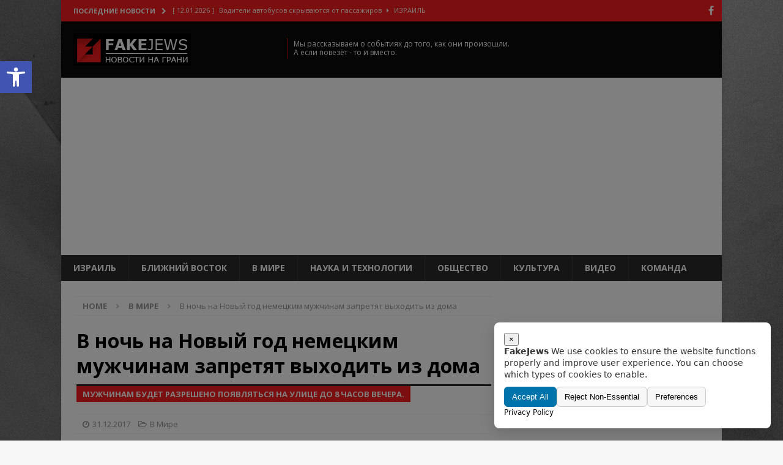

--- FILE ---
content_type: text/html; charset=UTF-8
request_url: https://www.fakejews.co.il/%D0%B2-%D0%BD%D0%BE%D1%87%D1%8C-%D0%BD%D0%B0-%D0%BD%D0%BE%D0%B2%D1%8B%D0%B9-%D0%B3%D0%BE%D0%B4-%D0%BD%D0%B5%D0%BC%D0%B5%D1%86%D0%BA%D0%B8%D0%BC-%D0%BC%D1%83%D0%B6%D1%87%D0%B8%D0%BD%D0%B0%D0%BC-%D0%B7/
body_size: 114825
content:
<!DOCTYPE html>
<html class="no-js mh-one-sb" lang="ru-RU">
<head>
<meta charset="UTF-8">
<meta name="viewport" content="width=device-width, initial-scale=1.0">
<link rel="stylesheet" id="ao_optimized_gfonts" href="https://fonts.googleapis.com/css?family=Open+Sans:300,400,400italic,600,700&amp;display=swap"><link rel="profile" href="http://gmpg.org/xfn/11" />
<link rel="pingback" href="https://www.fakejews.co.il/xmlrpc.php" />
<meta name='robots' content='index, follow, max-image-preview:large, max-snippet:-1, max-video-preview:-1' />

	<!-- This site is optimized with the Yoast SEO plugin v22.6 - https://yoast.com/wordpress/plugins/seo/ -->
	<title>В ночь на Новый год немецким мужчинам запретят выходить из дома - FakeJews</title>
	<meta name="description" content="Немецкие власти пошли на экстремальные меры в попытке предотвратить повторение ежегодной вакханалии, в ходе которой тысячи мужчин совершают дерзкие нападения на празднующих женщин." />
	<link rel="canonical" href="https://www.fakejews.co.il/в-ночь-на-новый-год-немецким-мужчинам-з/" />
	<meta property="og:locale" content="ru_RU" />
	<meta property="og:type" content="article" />
	<meta property="og:title" content="В ночь на Новый год немецким мужчинам запретят выходить из дома - FakeJews" />
	<meta property="og:description" content="Немецкие власти пошли на экстремальные меры в попытке предотвратить повторение ежегодной вакханалии, в ходе которой тысячи мужчин совершают дерзкие нападения на празднующих женщин." />
	<meta property="og:url" content="https://www.fakejews.co.il/в-ночь-на-новый-год-немецким-мужчинам-з/" />
	<meta property="og:site_name" content="FakeJews" />
	<meta property="article:publisher" content="https://www.facebook.com/fakejews.co.il/" />
	<meta property="article:published_time" content="2017-12-30T21:12:46+00:00" />
	<meta property="article:modified_time" content="2019-12-31T18:41:12+00:00" />
	<meta property="og:image" content="https://www.fakejews.co.il/wp-content/uploads/2017/12/logofj1.jpg" />
	<meta property="og:image:width" content="600" />
	<meta property="og:image:height" content="536" />
	<meta property="og:image:type" content="image/jpeg" />
	<meta name="author" content="Савелий Перьевой" />
	<meta name="twitter:card" content="summary_large_image" />
	<meta name="twitter:label1" content="Написано автором" />
	<meta name="twitter:data1" content="Савелий Перьевой" />
	<script type="application/ld+json" class="yoast-schema-graph">{"@context":"https://schema.org","@graph":[{"@type":"Article","@id":"https://www.fakejews.co.il/%d0%b2-%d0%bd%d0%be%d1%87%d1%8c-%d0%bd%d0%b0-%d0%bd%d0%be%d0%b2%d1%8b%d0%b9-%d0%b3%d0%be%d0%b4-%d0%bd%d0%b5%d0%bc%d0%b5%d1%86%d0%ba%d0%b8%d0%bc-%d0%bc%d1%83%d0%b6%d1%87%d0%b8%d0%bd%d0%b0%d0%bc-%d0%b7/#article","isPartOf":{"@id":"https://www.fakejews.co.il/%d0%b2-%d0%bd%d0%be%d1%87%d1%8c-%d0%bd%d0%b0-%d0%bd%d0%be%d0%b2%d1%8b%d0%b9-%d0%b3%d0%be%d0%b4-%d0%bd%d0%b5%d0%bc%d0%b5%d1%86%d0%ba%d0%b8%d0%bc-%d0%bc%d1%83%d0%b6%d1%87%d0%b8%d0%bd%d0%b0%d0%bc-%d0%b7/"},"author":{"name":"Савелий Перьевой","@id":"https://www.fakejews.co.il/#/schema/person/d6c1a52213f70ffed7b4cf50b65451f0"},"headline":"В ночь на Новый год немецким мужчинам запретят выходить из дома","datePublished":"2017-12-30T21:12:46+00:00","dateModified":"2019-12-31T18:41:12+00:00","mainEntityOfPage":{"@id":"https://www.fakejews.co.il/%d0%b2-%d0%bd%d0%be%d1%87%d1%8c-%d0%bd%d0%b0-%d0%bd%d0%be%d0%b2%d1%8b%d0%b9-%d0%b3%d0%be%d0%b4-%d0%bd%d0%b5%d0%bc%d0%b5%d1%86%d0%ba%d0%b8%d0%bc-%d0%bc%d1%83%d0%b6%d1%87%d0%b8%d0%bd%d0%b0%d0%bc-%d0%b7/"},"wordCount":199,"publisher":{"@id":"https://www.fakejews.co.il/#organization"},"image":{"@id":"https://www.fakejews.co.il/%d0%b2-%d0%bd%d0%be%d1%87%d1%8c-%d0%bd%d0%b0-%d0%bd%d0%be%d0%b2%d1%8b%d0%b9-%d0%b3%d0%be%d0%b4-%d0%bd%d0%b5%d0%bc%d0%b5%d1%86%d0%ba%d0%b8%d0%bc-%d0%bc%d1%83%d0%b6%d1%87%d0%b8%d0%bd%d0%b0%d0%bc-%d0%b7/#primaryimage"},"thumbnailUrl":"https://www.fakejews.co.il/wp-content/uploads/2017/12/berlin11.jpg","keywords":["беженцы","безопасность","Берлин","Германия","иммигранты","мигранты","Новый год"],"articleSection":["В Мире"],"inLanguage":"ru-RU"},{"@type":"WebPage","@id":"https://www.fakejews.co.il/%d0%b2-%d0%bd%d0%be%d1%87%d1%8c-%d0%bd%d0%b0-%d0%bd%d0%be%d0%b2%d1%8b%d0%b9-%d0%b3%d0%be%d0%b4-%d0%bd%d0%b5%d0%bc%d0%b5%d1%86%d0%ba%d0%b8%d0%bc-%d0%bc%d1%83%d0%b6%d1%87%d0%b8%d0%bd%d0%b0%d0%bc-%d0%b7/","url":"https://www.fakejews.co.il/%d0%b2-%d0%bd%d0%be%d1%87%d1%8c-%d0%bd%d0%b0-%d0%bd%d0%be%d0%b2%d1%8b%d0%b9-%d0%b3%d0%be%d0%b4-%d0%bd%d0%b5%d0%bc%d0%b5%d1%86%d0%ba%d0%b8%d0%bc-%d0%bc%d1%83%d0%b6%d1%87%d0%b8%d0%bd%d0%b0%d0%bc-%d0%b7/","name":"В ночь на Новый год немецким мужчинам запретят выходить из дома - FakeJews","isPartOf":{"@id":"https://www.fakejews.co.il/#website"},"primaryImageOfPage":{"@id":"https://www.fakejews.co.il/%d0%b2-%d0%bd%d0%be%d1%87%d1%8c-%d0%bd%d0%b0-%d0%bd%d0%be%d0%b2%d1%8b%d0%b9-%d0%b3%d0%be%d0%b4-%d0%bd%d0%b5%d0%bc%d0%b5%d1%86%d0%ba%d0%b8%d0%bc-%d0%bc%d1%83%d0%b6%d1%87%d0%b8%d0%bd%d0%b0%d0%bc-%d0%b7/#primaryimage"},"image":{"@id":"https://www.fakejews.co.il/%d0%b2-%d0%bd%d0%be%d1%87%d1%8c-%d0%bd%d0%b0-%d0%bd%d0%be%d0%b2%d1%8b%d0%b9-%d0%b3%d0%be%d0%b4-%d0%bd%d0%b5%d0%bc%d0%b5%d1%86%d0%ba%d0%b8%d0%bc-%d0%bc%d1%83%d0%b6%d1%87%d0%b8%d0%bd%d0%b0%d0%bc-%d0%b7/#primaryimage"},"thumbnailUrl":"https://www.fakejews.co.il/wp-content/uploads/2017/12/berlin11.jpg","datePublished":"2017-12-30T21:12:46+00:00","dateModified":"2019-12-31T18:41:12+00:00","description":"Немецкие власти пошли на экстремальные меры в попытке предотвратить повторение ежегодной вакханалии, в ходе которой тысячи мужчин совершают дерзкие нападения на празднующих женщин.","breadcrumb":{"@id":"https://www.fakejews.co.il/%d0%b2-%d0%bd%d0%be%d1%87%d1%8c-%d0%bd%d0%b0-%d0%bd%d0%be%d0%b2%d1%8b%d0%b9-%d0%b3%d0%be%d0%b4-%d0%bd%d0%b5%d0%bc%d0%b5%d1%86%d0%ba%d0%b8%d0%bc-%d0%bc%d1%83%d0%b6%d1%87%d0%b8%d0%bd%d0%b0%d0%bc-%d0%b7/#breadcrumb"},"inLanguage":"ru-RU","potentialAction":[{"@type":"ReadAction","target":["https://www.fakejews.co.il/%d0%b2-%d0%bd%d0%be%d1%87%d1%8c-%d0%bd%d0%b0-%d0%bd%d0%be%d0%b2%d1%8b%d0%b9-%d0%b3%d0%be%d0%b4-%d0%bd%d0%b5%d0%bc%d0%b5%d1%86%d0%ba%d0%b8%d0%bc-%d0%bc%d1%83%d0%b6%d1%87%d0%b8%d0%bd%d0%b0%d0%bc-%d0%b7/"]}]},{"@type":"ImageObject","inLanguage":"ru-RU","@id":"https://www.fakejews.co.il/%d0%b2-%d0%bd%d0%be%d1%87%d1%8c-%d0%bd%d0%b0-%d0%bd%d0%be%d0%b2%d1%8b%d0%b9-%d0%b3%d0%be%d0%b4-%d0%bd%d0%b5%d0%bc%d0%b5%d1%86%d0%ba%d0%b8%d0%bc-%d0%bc%d1%83%d0%b6%d1%87%d0%b8%d0%bd%d0%b0%d0%bc-%d0%b7/#primaryimage","url":"https://www.fakejews.co.il/wp-content/uploads/2017/12/berlin11.jpg","contentUrl":"https://www.fakejews.co.il/wp-content/uploads/2017/12/berlin11.jpg","width":600,"height":449},{"@type":"BreadcrumbList","@id":"https://www.fakejews.co.il/%d0%b2-%d0%bd%d0%be%d1%87%d1%8c-%d0%bd%d0%b0-%d0%bd%d0%be%d0%b2%d1%8b%d0%b9-%d0%b3%d0%be%d0%b4-%d0%bd%d0%b5%d0%bc%d0%b5%d1%86%d0%ba%d0%b8%d0%bc-%d0%bc%d1%83%d0%b6%d1%87%d0%b8%d0%bd%d0%b0%d0%bc-%d0%b7/#breadcrumb","itemListElement":[{"@type":"ListItem","position":1,"name":"Главная страница","item":"https://www.fakejews.co.il/"},{"@type":"ListItem","position":2,"name":"В ночь на Новый год немецким мужчинам запретят выходить из дома"}]},{"@type":"WebSite","@id":"https://www.fakejews.co.il/#website","url":"https://www.fakejews.co.il/","name":"FakeJews","description":"НОВОСТИ НА ГРАНИ","publisher":{"@id":"https://www.fakejews.co.il/#organization"},"potentialAction":[{"@type":"SearchAction","target":{"@type":"EntryPoint","urlTemplate":"https://www.fakejews.co.il/?s={search_term_string}"},"query-input":"required name=search_term_string"}],"inLanguage":"ru-RU"},{"@type":"Organization","@id":"https://www.fakejews.co.il/#organization","name":"FakeJews","url":"https://www.fakejews.co.il/","logo":{"@type":"ImageObject","inLanguage":"ru-RU","@id":"https://www.fakejews.co.il/#/schema/logo/image/","url":"https://www.fakejews.co.il/wp-content/uploads/2017/12/cropped-fakejews-logo1.png","contentUrl":"https://www.fakejews.co.il/wp-content/uploads/2017/12/cropped-fakejews-logo1.png","width":192,"height":52,"caption":"FakeJews"},"image":{"@id":"https://www.fakejews.co.il/#/schema/logo/image/"},"sameAs":["https://www.facebook.com/fakejews.co.il/","https://www.instagram.com/fakejews.co.il/"]},{"@type":"Person","@id":"https://www.fakejews.co.il/#/schema/person/d6c1a52213f70ffed7b4cf50b65451f0","name":"Савелий Перьевой","image":{"@type":"ImageObject","inLanguage":"ru-RU","@id":"https://www.fakejews.co.il/#/schema/person/image/","url":"https://secure.gravatar.com/avatar/37047a54f36eacff29da9f9e92e1f3bef48612eead82fc5791d7d206fe87a10b?s=96&d=mm&r=g","contentUrl":"https://secure.gravatar.com/avatar/37047a54f36eacff29da9f9e92e1f3bef48612eead82fc5791d7d206fe87a10b?s=96&d=mm&r=g","caption":"Савелий Перьевой"},"url":"https://www.fakejews.co.il/author/irtlachgmail-com/"}]}</script>
	<!-- / Yoast SEO plugin. -->


<link href='https://fonts.gstatic.com' crossorigin='anonymous' rel='preconnect' />
<link rel="alternate" type="application/rss+xml" title="FakeJews &raquo; Лента" href="https://www.fakejews.co.il/feed/" />
<link rel="alternate" type="application/rss+xml" title="FakeJews &raquo; Лента комментариев" href="https://www.fakejews.co.il/comments/feed/" />
<link rel="alternate" type="application/rss+xml" title="FakeJews &raquo; Лента комментариев к &laquo;В ночь на Новый год немецким мужчинам запретят выходить из дома&raquo;" href="https://www.fakejews.co.il/%d0%b2-%d0%bd%d0%be%d1%87%d1%8c-%d0%bd%d0%b0-%d0%bd%d0%be%d0%b2%d1%8b%d0%b9-%d0%b3%d0%be%d0%b4-%d0%bd%d0%b5%d0%bc%d0%b5%d1%86%d0%ba%d0%b8%d0%bc-%d0%bc%d1%83%d0%b6%d1%87%d0%b8%d0%bd%d0%b0%d0%bc-%d0%b7/feed/" />
<link rel="alternate" title="oEmbed (JSON)" type="application/json+oembed" href="https://www.fakejews.co.il/wp-json/oembed/1.0/embed?url=https%3A%2F%2Fwww.fakejews.co.il%2F%25d0%25b2-%25d0%25bd%25d0%25be%25d1%2587%25d1%258c-%25d0%25bd%25d0%25b0-%25d0%25bd%25d0%25be%25d0%25b2%25d1%258b%25d0%25b9-%25d0%25b3%25d0%25be%25d0%25b4-%25d0%25bd%25d0%25b5%25d0%25bc%25d0%25b5%25d1%2586%25d0%25ba%25d0%25b8%25d0%25bc-%25d0%25bc%25d1%2583%25d0%25b6%25d1%2587%25d0%25b8%25d0%25bd%25d0%25b0%25d0%25bc-%25d0%25b7%2F" />
<link rel="alternate" title="oEmbed (XML)" type="text/xml+oembed" href="https://www.fakejews.co.il/wp-json/oembed/1.0/embed?url=https%3A%2F%2Fwww.fakejews.co.il%2F%25d0%25b2-%25d0%25bd%25d0%25be%25d1%2587%25d1%258c-%25d0%25bd%25d0%25b0-%25d0%25bd%25d0%25be%25d0%25b2%25d1%258b%25d0%25b9-%25d0%25b3%25d0%25be%25d0%25b4-%25d0%25bd%25d0%25b5%25d0%25bc%25d0%25b5%25d1%2586%25d0%25ba%25d0%25b8%25d0%25bc-%25d0%25bc%25d1%2583%25d0%25b6%25d1%2587%25d0%25b8%25d0%25bd%25d0%25b0%25d0%25bc-%25d0%25b7%2F&#038;format=xml" />
<style id='wp-img-auto-sizes-contain-inline-css' type='text/css'>
img:is([sizes=auto i],[sizes^="auto," i]){contain-intrinsic-size:3000px 1500px}
/*# sourceURL=wp-img-auto-sizes-contain-inline-css */
</style>
<link rel='stylesheet' id='wp-block-library-css' href='https://www.fakejews.co.il/wp-includes/css/dist/block-library/style.min.css?ver=2c0ca1c8afb0c49653cbea076cfca9b5' type='text/css' media='all' />
<style id='global-styles-inline-css' type='text/css'>
:root{--wp--preset--aspect-ratio--square: 1;--wp--preset--aspect-ratio--4-3: 4/3;--wp--preset--aspect-ratio--3-4: 3/4;--wp--preset--aspect-ratio--3-2: 3/2;--wp--preset--aspect-ratio--2-3: 2/3;--wp--preset--aspect-ratio--16-9: 16/9;--wp--preset--aspect-ratio--9-16: 9/16;--wp--preset--color--black: #000000;--wp--preset--color--cyan-bluish-gray: #abb8c3;--wp--preset--color--white: #ffffff;--wp--preset--color--pale-pink: #f78da7;--wp--preset--color--vivid-red: #cf2e2e;--wp--preset--color--luminous-vivid-orange: #ff6900;--wp--preset--color--luminous-vivid-amber: #fcb900;--wp--preset--color--light-green-cyan: #7bdcb5;--wp--preset--color--vivid-green-cyan: #00d084;--wp--preset--color--pale-cyan-blue: #8ed1fc;--wp--preset--color--vivid-cyan-blue: #0693e3;--wp--preset--color--vivid-purple: #9b51e0;--wp--preset--gradient--vivid-cyan-blue-to-vivid-purple: linear-gradient(135deg,rgb(6,147,227) 0%,rgb(155,81,224) 100%);--wp--preset--gradient--light-green-cyan-to-vivid-green-cyan: linear-gradient(135deg,rgb(122,220,180) 0%,rgb(0,208,130) 100%);--wp--preset--gradient--luminous-vivid-amber-to-luminous-vivid-orange: linear-gradient(135deg,rgb(252,185,0) 0%,rgb(255,105,0) 100%);--wp--preset--gradient--luminous-vivid-orange-to-vivid-red: linear-gradient(135deg,rgb(255,105,0) 0%,rgb(207,46,46) 100%);--wp--preset--gradient--very-light-gray-to-cyan-bluish-gray: linear-gradient(135deg,rgb(238,238,238) 0%,rgb(169,184,195) 100%);--wp--preset--gradient--cool-to-warm-spectrum: linear-gradient(135deg,rgb(74,234,220) 0%,rgb(151,120,209) 20%,rgb(207,42,186) 40%,rgb(238,44,130) 60%,rgb(251,105,98) 80%,rgb(254,248,76) 100%);--wp--preset--gradient--blush-light-purple: linear-gradient(135deg,rgb(255,206,236) 0%,rgb(152,150,240) 100%);--wp--preset--gradient--blush-bordeaux: linear-gradient(135deg,rgb(254,205,165) 0%,rgb(254,45,45) 50%,rgb(107,0,62) 100%);--wp--preset--gradient--luminous-dusk: linear-gradient(135deg,rgb(255,203,112) 0%,rgb(199,81,192) 50%,rgb(65,88,208) 100%);--wp--preset--gradient--pale-ocean: linear-gradient(135deg,rgb(255,245,203) 0%,rgb(182,227,212) 50%,rgb(51,167,181) 100%);--wp--preset--gradient--electric-grass: linear-gradient(135deg,rgb(202,248,128) 0%,rgb(113,206,126) 100%);--wp--preset--gradient--midnight: linear-gradient(135deg,rgb(2,3,129) 0%,rgb(40,116,252) 100%);--wp--preset--font-size--small: 13px;--wp--preset--font-size--medium: 20px;--wp--preset--font-size--large: 36px;--wp--preset--font-size--x-large: 42px;--wp--preset--spacing--20: 0.44rem;--wp--preset--spacing--30: 0.67rem;--wp--preset--spacing--40: 1rem;--wp--preset--spacing--50: 1.5rem;--wp--preset--spacing--60: 2.25rem;--wp--preset--spacing--70: 3.38rem;--wp--preset--spacing--80: 5.06rem;--wp--preset--shadow--natural: 6px 6px 9px rgba(0, 0, 0, 0.2);--wp--preset--shadow--deep: 12px 12px 50px rgba(0, 0, 0, 0.4);--wp--preset--shadow--sharp: 6px 6px 0px rgba(0, 0, 0, 0.2);--wp--preset--shadow--outlined: 6px 6px 0px -3px rgb(255, 255, 255), 6px 6px rgb(0, 0, 0);--wp--preset--shadow--crisp: 6px 6px 0px rgb(0, 0, 0);}:where(.is-layout-flex){gap: 0.5em;}:where(.is-layout-grid){gap: 0.5em;}body .is-layout-flex{display: flex;}.is-layout-flex{flex-wrap: wrap;align-items: center;}.is-layout-flex > :is(*, div){margin: 0;}body .is-layout-grid{display: grid;}.is-layout-grid > :is(*, div){margin: 0;}:where(.wp-block-columns.is-layout-flex){gap: 2em;}:where(.wp-block-columns.is-layout-grid){gap: 2em;}:where(.wp-block-post-template.is-layout-flex){gap: 1.25em;}:where(.wp-block-post-template.is-layout-grid){gap: 1.25em;}.has-black-color{color: var(--wp--preset--color--black) !important;}.has-cyan-bluish-gray-color{color: var(--wp--preset--color--cyan-bluish-gray) !important;}.has-white-color{color: var(--wp--preset--color--white) !important;}.has-pale-pink-color{color: var(--wp--preset--color--pale-pink) !important;}.has-vivid-red-color{color: var(--wp--preset--color--vivid-red) !important;}.has-luminous-vivid-orange-color{color: var(--wp--preset--color--luminous-vivid-orange) !important;}.has-luminous-vivid-amber-color{color: var(--wp--preset--color--luminous-vivid-amber) !important;}.has-light-green-cyan-color{color: var(--wp--preset--color--light-green-cyan) !important;}.has-vivid-green-cyan-color{color: var(--wp--preset--color--vivid-green-cyan) !important;}.has-pale-cyan-blue-color{color: var(--wp--preset--color--pale-cyan-blue) !important;}.has-vivid-cyan-blue-color{color: var(--wp--preset--color--vivid-cyan-blue) !important;}.has-vivid-purple-color{color: var(--wp--preset--color--vivid-purple) !important;}.has-black-background-color{background-color: var(--wp--preset--color--black) !important;}.has-cyan-bluish-gray-background-color{background-color: var(--wp--preset--color--cyan-bluish-gray) !important;}.has-white-background-color{background-color: var(--wp--preset--color--white) !important;}.has-pale-pink-background-color{background-color: var(--wp--preset--color--pale-pink) !important;}.has-vivid-red-background-color{background-color: var(--wp--preset--color--vivid-red) !important;}.has-luminous-vivid-orange-background-color{background-color: var(--wp--preset--color--luminous-vivid-orange) !important;}.has-luminous-vivid-amber-background-color{background-color: var(--wp--preset--color--luminous-vivid-amber) !important;}.has-light-green-cyan-background-color{background-color: var(--wp--preset--color--light-green-cyan) !important;}.has-vivid-green-cyan-background-color{background-color: var(--wp--preset--color--vivid-green-cyan) !important;}.has-pale-cyan-blue-background-color{background-color: var(--wp--preset--color--pale-cyan-blue) !important;}.has-vivid-cyan-blue-background-color{background-color: var(--wp--preset--color--vivid-cyan-blue) !important;}.has-vivid-purple-background-color{background-color: var(--wp--preset--color--vivid-purple) !important;}.has-black-border-color{border-color: var(--wp--preset--color--black) !important;}.has-cyan-bluish-gray-border-color{border-color: var(--wp--preset--color--cyan-bluish-gray) !important;}.has-white-border-color{border-color: var(--wp--preset--color--white) !important;}.has-pale-pink-border-color{border-color: var(--wp--preset--color--pale-pink) !important;}.has-vivid-red-border-color{border-color: var(--wp--preset--color--vivid-red) !important;}.has-luminous-vivid-orange-border-color{border-color: var(--wp--preset--color--luminous-vivid-orange) !important;}.has-luminous-vivid-amber-border-color{border-color: var(--wp--preset--color--luminous-vivid-amber) !important;}.has-light-green-cyan-border-color{border-color: var(--wp--preset--color--light-green-cyan) !important;}.has-vivid-green-cyan-border-color{border-color: var(--wp--preset--color--vivid-green-cyan) !important;}.has-pale-cyan-blue-border-color{border-color: var(--wp--preset--color--pale-cyan-blue) !important;}.has-vivid-cyan-blue-border-color{border-color: var(--wp--preset--color--vivid-cyan-blue) !important;}.has-vivid-purple-border-color{border-color: var(--wp--preset--color--vivid-purple) !important;}.has-vivid-cyan-blue-to-vivid-purple-gradient-background{background: var(--wp--preset--gradient--vivid-cyan-blue-to-vivid-purple) !important;}.has-light-green-cyan-to-vivid-green-cyan-gradient-background{background: var(--wp--preset--gradient--light-green-cyan-to-vivid-green-cyan) !important;}.has-luminous-vivid-amber-to-luminous-vivid-orange-gradient-background{background: var(--wp--preset--gradient--luminous-vivid-amber-to-luminous-vivid-orange) !important;}.has-luminous-vivid-orange-to-vivid-red-gradient-background{background: var(--wp--preset--gradient--luminous-vivid-orange-to-vivid-red) !important;}.has-very-light-gray-to-cyan-bluish-gray-gradient-background{background: var(--wp--preset--gradient--very-light-gray-to-cyan-bluish-gray) !important;}.has-cool-to-warm-spectrum-gradient-background{background: var(--wp--preset--gradient--cool-to-warm-spectrum) !important;}.has-blush-light-purple-gradient-background{background: var(--wp--preset--gradient--blush-light-purple) !important;}.has-blush-bordeaux-gradient-background{background: var(--wp--preset--gradient--blush-bordeaux) !important;}.has-luminous-dusk-gradient-background{background: var(--wp--preset--gradient--luminous-dusk) !important;}.has-pale-ocean-gradient-background{background: var(--wp--preset--gradient--pale-ocean) !important;}.has-electric-grass-gradient-background{background: var(--wp--preset--gradient--electric-grass) !important;}.has-midnight-gradient-background{background: var(--wp--preset--gradient--midnight) !important;}.has-small-font-size{font-size: var(--wp--preset--font-size--small) !important;}.has-medium-font-size{font-size: var(--wp--preset--font-size--medium) !important;}.has-large-font-size{font-size: var(--wp--preset--font-size--large) !important;}.has-x-large-font-size{font-size: var(--wp--preset--font-size--x-large) !important;}
/*# sourceURL=global-styles-inline-css */
</style>

<style id='classic-theme-styles-inline-css' type='text/css'>
/*! This file is auto-generated */
.wp-block-button__link{color:#fff;background-color:#32373c;border-radius:9999px;box-shadow:none;text-decoration:none;padding:calc(.667em + 2px) calc(1.333em + 2px);font-size:1.125em}.wp-block-file__button{background:#32373c;color:#fff;text-decoration:none}
/*# sourceURL=/wp-includes/css/classic-themes.min.css */
</style>
<link rel='stylesheet' id='atr-cookie-notice-css' href='https://www.fakejews.co.il/wp-content/plugins/atr-cookie-notice/public/css/atr-cookie-notice-public.css?ver=1.1.1' type='text/css' media='all' />
<style id='atr-cookie-notice-inline-css' type='text/css'>
#scb-banner .scb-btn-primary{background-color:#0073aa;border-color:#0073aa;}#scb-banner .scb-btn-primary:hover{opacity:.9;}#scb-banner, #scb-banner .scb-text{color:#333333;}#scb-banner .scb-modal{background-color:#ffffff;}
/*# sourceURL=atr-cookie-notice-inline-css */
</style>
<link rel='stylesheet' id='vi-style-css' href='https://www.fakejews.co.il/wp-content/plugins/for-the-visually-impaired/css/styles.css?ver=2c0ca1c8afb0c49653cbea076cfca9b5' type='text/css' media='all' />
<style id='vi-style-inline-css' type='text/css'>

		.vi-on-img-button{
  background: url(https://www.fakejews.co.il/wp-content/plugins/for-the-visually-impaired/img/icon_.png) 100% 100% no-repeat;
  background-size: contain;
    display: inline-block;
    vertical-align: middle;
    height: px;
    width: px;
    text-decoration: none;
    outline: 0;
		}
#bt_widget-vi-on a {
	text-align: center;
	cursor: pointer;
	background: #DB151C;
	box-shadow: 0 -3px 0 rgba(0, 0, 0, 0.1) inset;
	border: 0 none;
	border-radius: 6px;
	overflow: hidden;
    font-size: 15px;
    padding: 13px 18px 16px;
	text-decoration: none;
	display: inline-block;
	font-family: arial;
    font-weight: 700;
	line-height: 100%;
	text-shadow: 1px 1px 0 rgba(0, 0, 0, 0.12);
	margin-top: -3px;
    color: #000000;
    border-radius: 10px;
    vertical-align:middle;

}


#bt_widget-vi-on a:hover {
	-o-box-shadow: 0 -1px 0 rgba(0, 0, 0, 0.14) inset;
	-moz-box-shadow: 0 -1px 0 rgba(0, 0, 0, 0.14) inset;
	-webkit-box-shadow: 0 -1px 0 rgba(0, 0, 0, 0.14) inset;
	box-shadow: 0 -1px 0 rgba(0, 0, 0, 0.14) inset;
	text-decoration: underline;	
}

#bt_widget-vi-on .vi_widget_img {
    vertical-align:middle;
}
#bt_widget-vi-on  {
	    position: relative;
    top: 0;
    left: 0;
    color: #000000;
    font-size: 18px;
    letter-spacing: 0;
    text-align: center;
}
.vi-close{
	vertical-align: middle;
	text-align: center;
	display: flex;
	justify-content: center;
	align-items: center;
	font-size: 16px;
	text-decoration: none;
	font-weight: bold;
	vertical-align: middle;
	word-break: break-all;
    word-wrap: break-word;

}
.bt_widget-vi{
	vertical-align: middle;
	text-align: center;
	
}
		
		
/*# sourceURL=vi-style-inline-css */
</style>
<link rel='stylesheet' id='mh-magazine-css' href='https://www.fakejews.co.il/wp-content/themes/mh-magazine/style.css?ver=3.8.3' type='text/css' media='all' />
<link rel='stylesheet' id='mh-magazine-child-css' href='https://www.fakejews.co.il/wp-content/themes/fakechild/style.css?ver=2c0ca1c8afb0c49653cbea076cfca9b5' type='text/css' media='all' />
<link rel='stylesheet' id='mh-font-awesome-css' href='https://www.fakejews.co.il/wp-content/themes/mh-magazine/includes/font-awesome.min.css' type='text/css' media='all' />

<link rel='stylesheet' id='pojo-a11y-css' href='https://www.fakejews.co.il/wp-content/plugins/pojo-accessibility/assets/css/style.min.css?ver=1.0.0' type='text/css' media='all' />
<script defer type="text/javascript" src="https://www.fakejews.co.il/wp-includes/js/jquery/jquery.min.js?ver=3.7.1" id="jquery-core-js"></script>
<script defer type="text/javascript" src="https://www.fakejews.co.il/wp-includes/js/jquery/jquery-migrate.min.js?ver=3.4.1" id="jquery-migrate-js"></script>
<script defer type="text/javascript" src="https://www.fakejews.co.il/wp-content/cache/autoptimize/js/autoptimize_single_4267ca2ad4775939b5685313e1eedd8c.js?ver=2.1.0" id="vi_cookie-js"></script>
<script defer id="add_vi_script-js-extra" src="[data-uri]"></script>
<script defer type="text/javascript" src="https://www.fakejews.co.il/wp-content/cache/autoptimize/js/autoptimize_single_818501d6922a5a268b0cdd5d39d91e3c.js?ver=0.53" id="add_vi_script-js"></script>
<script defer type="text/javascript" src="https://www.fakejews.co.il/wp-content/cache/autoptimize/js/autoptimize_single_67b90cf120e9dbe6169e7c42afb79c5d.js?ver=3.8.3" id="mh-scripts-js"></script>
<link rel="https://api.w.org/" href="https://www.fakejews.co.il/wp-json/" /><link rel="alternate" title="JSON" type="application/json" href="https://www.fakejews.co.il/wp-json/wp/v2/posts/349" /><link rel="EditURI" type="application/rsd+xml" title="RSD" href="https://www.fakejews.co.il/xmlrpc.php?rsd" />

<link rel='shortlink' href='https://www.fakejews.co.il/?p=349' />
			<meta property="fb:pages" content="1509306869167855" />
			<meta name="facebook-domain-verification" content="didgpsrpxbl0wfw8j2h658wz2w21cw" />
<style>.heb-text{direction: rtl; text-align: right;}</style>
	<meta property="fb:pages" content="1509306869167855" />  
<meta name="google-site-verification" content="S-E0_oWNmJ1jCEMt2Ll29iJ37o0LdBb_T_ToGAbD3dA" />
<!-- Global site tag (gtag.js) - Google Analytics -->
<script defer src="https://www.googletagmanager.com/gtag/js?id=UA-111759377-1"></script>
<script defer src="[data-uri]"></script>
<div id="fb-root"></div>
<script defer src="[data-uri]"></script>

<script async src="//pagead2.googlesyndication.com/pagead/js/adsbygoogle.js"></script>
<script>
  (adsbygoogle = window.adsbygoogle || []).push({
    google_ad_client: "ca-pub-5093993805684559",
    enable_page_level_ads: true
  });
</script>
<link rel="shortcut icon" href="/favicon.ico" type="image/x-icon">
<link rel="icon" href="/favicon.ico" type="image/x-icon">

<style type="text/css">
.mh-header { background: #0a0a0a; }
.mh-widget-layout4 .mh-widget-title { background: #f71d1d; background: rgba(247, 29, 29, 0.6); }
.mh-preheader, .mh-wide-layout .mh-subheader, .mh-ticker-title, .mh-main-nav li:hover, .mh-footer-nav, .slicknav_menu, .slicknav_btn, .slicknav_nav .slicknav_item:hover, .slicknav_nav a:hover, .mh-back-to-top, .mh-subheading, .entry-tags .fa, .entry-tags li:hover, .mh-widget-layout2 .mh-widget-title, .mh-widget-layout4 .mh-widget-title-inner, .mh-widget-layout4 .mh-footer-widget-title, .mh-widget-layout5 .mh-widget-title-inner, .mh-widget-layout6 .mh-widget-title, #mh-mobile .flex-control-paging li a.flex-active, .mh-image-caption, .mh-carousel-layout1 .mh-carousel-caption, .mh-tab-button.active, .mh-tab-button.active:hover, .mh-footer-widget .mh-tab-button.active, .mh-social-widget li:hover a, .mh-footer-widget .mh-social-widget li a, .mh-footer-widget .mh-author-bio-widget, .tagcloud a:hover, .mh-widget .tagcloud a:hover, .mh-footer-widget .tagcloud a:hover, .mh-posts-stacked-item .mh-meta, .page-numbers:hover, .mh-loop-pagination .current, .mh-comments-pagination .current, .pagelink, a:hover .pagelink, input[type=submit], #infinite-handle span { background: #f71d1d; }
.mh-main-nav-wrap .slicknav_nav ul, blockquote, .mh-widget-layout1 .mh-widget-title, .mh-widget-layout3 .mh-widget-title, .mh-widget-layout5 .mh-widget-title, .mh-widget-layout8 .mh-widget-title:after, #mh-mobile .mh-slider-caption, .mh-carousel-layout1, .mh-spotlight-widget, .mh-author-bio-widget, .mh-author-bio-title, .mh-author-bio-image-frame, .mh-video-widget, .mh-tab-buttons, textarea:hover, input[type=text]:hover, input[type=email]:hover, input[type=tel]:hover, input[type=url]:hover { border-color: #f71d1d; }
.mh-dropcap, .mh-carousel-layout1 .flex-direction-nav a, .mh-carousel-layout2 .mh-carousel-caption, .mh-posts-digest-small-category, .mh-posts-lineup-more, .bypostauthor .fn:after, .mh-comment-list .comment-reply-link:before, #respond #cancel-comment-reply-link:before { color: #f71d1d; }
.entry-content a { color: #f71d1d; }
</style>
<!--[if lt IE 9]>
<script src="https://www.fakejews.co.il/wp-content/themes/mh-magazine/js/css3-mediaqueries.js"></script>
<![endif]-->
<meta name="generator" content="Elementor 3.21.4; features: e_optimized_assets_loading, additional_custom_breakpoints; settings: css_print_method-external, google_font-enabled, font_display-auto">
<style type="text/css">
#pojo-a11y-toolbar .pojo-a11y-toolbar-toggle a{ background-color: #4054b2;	color: #ffffff;}
#pojo-a11y-toolbar .pojo-a11y-toolbar-overlay, #pojo-a11y-toolbar .pojo-a11y-toolbar-overlay ul.pojo-a11y-toolbar-items.pojo-a11y-links{ border-color: #4054b2;}
body.pojo-a11y-focusable a:focus{ outline-style: solid !important;	outline-width: 1px !important;	outline-color: #FF0000 !important;}
#pojo-a11y-toolbar{ top: 100px !important;}
#pojo-a11y-toolbar .pojo-a11y-toolbar-overlay{ background-color: #ffffff;}
#pojo-a11y-toolbar .pojo-a11y-toolbar-overlay ul.pojo-a11y-toolbar-items li.pojo-a11y-toolbar-item a, #pojo-a11y-toolbar .pojo-a11y-toolbar-overlay p.pojo-a11y-toolbar-title{ color: #333333;}
#pojo-a11y-toolbar .pojo-a11y-toolbar-overlay ul.pojo-a11y-toolbar-items li.pojo-a11y-toolbar-item a.active{ background-color: #4054b2;	color: #ffffff;}
@media (max-width: 767px) { #pojo-a11y-toolbar { top: 50px !important; } }</style><style type="text/css" id="custom-background-css">
body.custom-background { background-image: url("https://www.fakejews.co.il/wp-content/uploads/2017/12/wpfj.jpg"); background-position: right center; background-size: auto; background-repeat: repeat; background-attachment: fixed; }
</style>
	<link rel="icon" href="https://www.fakejews.co.il/wp-content/uploads/2017/12/cropped-favicon-32x32.png" sizes="32x32" />
<link rel="icon" href="https://www.fakejews.co.il/wp-content/uploads/2017/12/cropped-favicon-192x192.png" sizes="192x192" />
<link rel="apple-touch-icon" href="https://www.fakejews.co.il/wp-content/uploads/2017/12/cropped-favicon-180x180.png" />
<meta name="msapplication-TileImage" content="https://www.fakejews.co.il/wp-content/uploads/2017/12/cropped-favicon-270x270.png" />
</head>
<body id="mh-mobile" class="wp-singular post-template-default single single-post postid-349 single-format-standard custom-background wp-custom-logo wp-theme-mh-magazine wp-child-theme-fakechild mh-boxed-layout mh-right-sb mh-loop-layout1 mh-widget-layout1 elementor-default elementor-kit-9295" itemscope="itemscope" itemtype="http://schema.org/WebPage">
<div class="mh-container mh-container-outer">
<div class="mh-header-nav-mobile clearfix"></div>
	<div class="mh-preheader">
    	<div class="mh-container mh-container-inner mh-row clearfix">
							<div class="mh-header-bar-content mh-header-bar-top-left mh-col-2-3 clearfix">
											<div class="mh-header-ticker mh-header-ticker-top">
							<div class="mh-ticker-top">
			<div class="mh-ticker-title mh-ticker-title-top">
			Последние новости<i class="fa fa-chevron-right"></i>		</div>
		<div class="mh-ticker-content mh-ticker-content-top">
		<ul id="mh-ticker-loop-top">				<li class="mh-ticker-item mh-ticker-item-top">
					<a href="https://www.fakejews.co.il/%d0%b2%d0%be%d0%b4%d0%b8%d1%82%d0%b5%d0%bb%d0%b8-%d0%b0%d0%b2%d1%82%d0%be%d0%b1%d1%83%d1%81%d0%be%d0%b2-%d1%81%d0%ba%d1%80%d1%8b%d0%b2%d0%b0%d1%8e%d1%82%d1%81%d1%8f-%d0%be%d1%82-%d0%bf%d0%b0%d1%81/" title="Водители автобусов скрываются от пассажиров">
						<span class="mh-ticker-item-date mh-ticker-item-date-top">
                        	[ 12.01.2026 ]                        </span>
						<span class="mh-ticker-item-title mh-ticker-item-title-top">
							Водители автобусов скрываются от пассажиров						</span>
													<span class="mh-ticker-item-cat mh-ticker-item-cat-top">
								<i class="fa fa-caret-right"></i>
																Израиль							</span>
											</a>
				</li>				<li class="mh-ticker-item mh-ticker-item-top">
					<a href="https://www.fakejews.co.il/%d0%b0%d0%bd%d0%bd%d0%b0-%d0%bc%d0%be%d1%86%d0%b0%d1%80%d1%82-%d0%b4%d0%b0%d0%bb%d0%b0-%d1%82%d1%80%d0%b0%d0%bc%d0%bf%d1%83-%d0%b4%d0%b0%d0%bb%d1%8c%d0%bd%d0%b5%d0%b9%d1%88%d0%b8%d0%b5-%d0%b8%d0%bd/" title="Анна Моцарт дала Трампу дальнейшие инструкции">
						<span class="mh-ticker-item-date mh-ticker-item-date-top">
                        	[ 05.01.2026 ]                        </span>
						<span class="mh-ticker-item-title mh-ticker-item-title-top">
							Анна Моцарт дала Трампу дальнейшие инструкции						</span>
													<span class="mh-ticker-item-cat mh-ticker-item-cat-top">
								<i class="fa fa-caret-right"></i>
																Культура							</span>
											</a>
				</li>				<li class="mh-ticker-item mh-ticker-item-top">
					<a href="https://www.fakejews.co.il/%d1%80%d0%be%d1%81%d1%81%d0%b8%d1%8f-%d0%b2%d0%b2%d0%be%d0%b4%d0%b8%d1%82-%d1%81%d0%b0%d0%bd%d0%ba%d1%86%d0%b8%d0%b8-%d0%bf%d1%80%d0%be%d1%82%d0%b8%d0%b2-%d1%81%d1%88%d0%b0-%d0%b7%d0%b0%d0%bc%d0%be/" title="Россия вводит санкции против США: заморожены общаки в американских тюрьмах">
						<span class="mh-ticker-item-date mh-ticker-item-date-top">
                        	[ 04.01.2026 ]                        </span>
						<span class="mh-ticker-item-title mh-ticker-item-title-top">
							Россия вводит санкции против США: заморожены общаки в американских тюрьмах						</span>
													<span class="mh-ticker-item-cat mh-ticker-item-cat-top">
								<i class="fa fa-caret-right"></i>
																В Мире							</span>
											</a>
				</li>				<li class="mh-ticker-item mh-ticker-item-top">
					<a href="https://www.fakejews.co.il/%d0%b8%d0%bb%d0%be%d0%bd-%d0%bc%d0%b0%d1%81%d0%ba-%d0%bf%d1%80%d0%b8%d0%b7%d0%b2%d0%b0%d0%bb-%d0%b5%d0%b2%d1%80%d0%be%d0%bf%d0%b5%d0%b9%d1%86%d0%b5%d0%b2-%d0%ba-%d0%bd%d0%be%d0%b2%d0%be%d0%bc/" title="Илон Маск призвал европейцев к «новому Крестовому походу»">
						<span class="mh-ticker-item-date mh-ticker-item-date-top">
                        	[ 29.12.2025 ]                        </span>
						<span class="mh-ticker-item-title mh-ticker-item-title-top">
							Илон Маск призвал европейцев к «новому Крестовому походу»						</span>
													<span class="mh-ticker-item-cat mh-ticker-item-cat-top">
								<i class="fa fa-caret-right"></i>
																В Мире							</span>
											</a>
				</li>				<li class="mh-ticker-item mh-ticker-item-top">
					<a href="https://www.fakejews.co.il/%d0%b2%d0%b4%d0%be%d0%b1%d0%b0%d0%b2%d0%be%d0%ba-%d0%ba-%d0%b2%d0%be%d0%b7%d1%80%d0%b0%d1%81%d1%82%d1%83-%d1%81%d0%be%d0%b3%d0%bb%d0%b0%d1%81%d0%b8%d1%8f-%d0%b2-%d0%b8%d0%b7%d1%80%d0%b0%d0%b8%d0%bb/" title="Вдобавок к возрасту согласия в Израиле введут вес согласия">
						<span class="mh-ticker-item-date mh-ticker-item-date-top">
                        	[ 22.12.2025 ]                        </span>
						<span class="mh-ticker-item-title mh-ticker-item-title-top">
							Вдобавок к возрасту согласия в Израиле введут вес согласия						</span>
													<span class="mh-ticker-item-cat mh-ticker-item-cat-top">
								<i class="fa fa-caret-right"></i>
																Израиль							</span>
											</a>
				</li>		</ul>
	</div>
</div>						</div>
									</div>
										<div class="mh-header-bar-content mh-header-bar-top-right mh-col-1-3 clearfix">
											<nav class="mh-social-icons mh-social-nav mh-social-nav-top clearfix" itemscope="itemscope" itemtype="http://schema.org/SiteNavigationElement">
							<div class="menu-social-bar-container"><ul id="menu-social-bar" class="menu"><li id="menu-item-14" class="menu-item menu-item-type-custom menu-item-object-custom menu-item-14"><a target="_blank" href="https://www.facebook.com/fakejews.co.il/"><i class="fa fa-mh-social"></i><span class="screen-reader-text">Facebook</span></a></li>
</ul></div>						</nav>
									</div>
					</div>
	</div>
<header class="mh-header" itemscope="itemscope" itemtype="http://schema.org/WPHeader">
	<div class="mh-container mh-container-inner clearfix">
		<div class="mh-custom-header clearfix">
<div class="mh-header-columns mh-row clearfix">
<div class="mh-col-1-3 mh-site-identity">
<div class="mh-site-logo" role="banner" itemscope="itemscope" itemtype="http://schema.org/Brand">
<a href="https://www.fakejews.co.il/" class="custom-logo-link" rel="home"><img width="192" height="52" src="https://www.fakejews.co.il/wp-content/uploads/2017/12/cropped-fakejews-logo1.png" class="custom-logo" alt="FakeJews" decoding="async" /></a></div>
</div>
<aside class="mh-col-2-3 mh-header-widget-2">
<div id="custom_html-2" class="widget_text mh-widget mh-header-2 widget_custom_html"><div class="textwidget custom-html-widget"><div class="tag-lin-h2">
	Мы рассказываем о событиях до того, как они произошли. <br>
А если повезёт - то и вместо.
</div></div></div></aside>
</div>
</div>
	</div>
	<aside class="mh-container mh-header-widget-3">
<div id="custom_html-3" class="widget_text mh-widget mh-header-3 widget_custom_html"><div class="textwidget custom-html-widget"><script async src="//pagead2.googlesyndication.com/pagead/js/adsbygoogle.js"></script>
<!-- AFJ -->
<ins class="adsbygoogle"
     style="display:block"
     data-ad-client="ca-pub-5093993805684559"
     data-ad-slot="9190181279"
     data-ad-format="auto"></ins>
<script>
(adsbygoogle = window.adsbygoogle || []).push({});
</script></div></div></aside>
	<div class="mh-main-nav-wrap">
		<nav class="mh-navigation mh-main-nav mh-container mh-container-inner clearfix" itemscope="itemscope" itemtype="http://schema.org/SiteNavigationElement">
			<div class="menu-top-main-container"><ul id="menu-top-main" class="menu"><li id="menu-item-20" class="menu-item menu-item-type-taxonomy menu-item-object-category menu-item-20"><a href="https://www.fakejews.co.il/cat/israel/">Израиль</a></li>
<li id="menu-item-17" class="menu-item menu-item-type-taxonomy menu-item-object-category menu-item-17"><a href="https://www.fakejews.co.il/cat/middle-east/">Ближний Восток</a></li>
<li id="menu-item-196" class="menu-item menu-item-type-taxonomy menu-item-object-category current-post-ancestor current-menu-parent current-post-parent menu-item-196"><a href="https://www.fakejews.co.il/cat/world/">В Мире</a></li>
<li id="menu-item-22" class="menu-item menu-item-type-taxonomy menu-item-object-category menu-item-22"><a href="https://www.fakejews.co.il/cat/tech-science/">Наука и Технологии</a></li>
<li id="menu-item-23" class="menu-item menu-item-type-taxonomy menu-item-object-category menu-item-23"><a href="https://www.fakejews.co.il/cat/society/">Общество</a></li>
<li id="menu-item-21" class="menu-item menu-item-type-taxonomy menu-item-object-category menu-item-21"><a href="https://www.fakejews.co.il/cat/culture/">Культура</a></li>
<li id="menu-item-18" class="menu-item menu-item-type-taxonomy menu-item-object-category menu-item-18"><a href="https://www.fakejews.co.il/cat/video/">Видео</a></li>
<li id="menu-item-6856" class="menu-item menu-item-type-post_type menu-item-object-page menu-item-6856"><a href="https://www.fakejews.co.il/?page_id=6748">Команда</a></li>
</ul></div>		</nav>
	</div>
	</header>
<div class="mh-wrapper clearfix">
	<div class="mh-main clearfix">
		<div id="main-content" class="mh-content" role="main" itemprop="mainContentOfPage"><nav class="mh-breadcrumb"><span itemscope itemtype="http://data-vocabulary.org/Breadcrumb"><a href="https://www.fakejews.co.il" itemprop="url"><span itemprop="title">Home</span></a></span><span class="mh-breadcrumb-delimiter"><i class="fa fa-angle-right"></i></span><span itemscope itemtype="http://data-vocabulary.org/Breadcrumb"><a href="https://www.fakejews.co.il/cat/world/" itemprop="url"><span itemprop="title">В Мире</span></a></span><span class="mh-breadcrumb-delimiter"><i class="fa fa-angle-right"></i></span>В ночь на Новый год немецким мужчинам запретят выходить из дома</nav>
<article id="post-349" class="post-349 post type-post status-publish format-standard has-post-thumbnail hentry category-world tag-165 tag-163 tag-213 tag-84 tag-196 tag-195 tag-210">
	<header class="entry-header clearfix"><h1 class="entry-title">В ночь на Новый год немецким мужчинам запретят выходить из дома</h1><div class="mh-subheading-top"></div>
<h2 class="mh-subheading">Мужчинам будет разрешено появляться на улице до 8 часов вечера. </h2>
<div class="mh-meta entry-meta">
<span class="entry-meta-date updated"><i class="fa fa-clock-o"></i><a href="https://www.fakejews.co.il/2017/12/">31.12.2017</a></span>
<span class="entry-meta-categories"><i class="fa fa-folder-open-o"></i><a href="https://www.fakejews.co.il/cat/world/" rel="category tag">В Мире</a></span>
</div>
	</header>
		<div class="entry-content clearfix">
<figure class="entry-thumbnail">
<img src="https://www.fakejews.co.il/wp-content/uploads/2017/12/berlin11-600x381.jpg" alt="" title="" />
</figure>
<p><span style="font-weight: 400;"> Немецкие власти пошли на экстремальные меры в попытке предотвратить повторение ежегодной вакханалии, в ходе которой тысячи мужчин совершают дерзкие нападения на празднующих женщин. Полиции так и не удалось обнаружить, что связывало нападавших, поэтому, на всякий случай, выходить на улицу запретят всем.</span></p>
<blockquote><p><em><a href="https://www.facebook.com/fakejews.co.il" target="_blank" rel="noopener">Подписывайтесь на нашу страницу в Facebook&gt;&gt;</a></em></p></blockquote>
<p><span style="font-weight: 400;"><em>“Следствие зашло в тупик”</em>, &#8212; утверждает мэр Берлина Ганс Штраусс <em>“Посмотрите на личности нападавших: Мухаммад из Афганистана, Ахмед из Судана, Мухаммад из Кёльна… Между этими людьми абсолютно ничего общего. Видимо, такие пошли мужчины. Мне стыдно, что мой пол избрал путь изнасилований.”</em></span></p>
<div class="gglad"><script async src="//pagead2.googlesyndication.com/pagead/js/adsbygoogle.js"></script>
<!-- AFJ -->
<ins class="adsbygoogle"
     style="display:block"
     data-ad-client="ca-pub-5093993805684559"
     data-ad-slot="9190181279"
     data-ad-format="auto"></ins>
<script>
(adsbygoogle = window.adsbygoogle || []).push({});
</script></div>
<p><span style="font-weight: 400;">Как заявил глава немецкой полиции, мужчинам будет разрешено появляться на улице до 8 часов вечера. Начиная с 8, им предписано вернуться домой, запереть дверь и выключить свет. Любому существу мужского пола, встреченному полицией в эту ночь, будет автоматически предъявлено обвинение в сексуальных домогательствах.</span></p>
<p><span style="font-weight: 400;">Немецкие женщины массово протестуют против этого хода, так как изгнание с улиц Германии мужчин лишает женщин всякого смысла по ним ходить. Однако, власти остаются непреклонны: таинственной эпидемии должен быть положен конец. Женщинам, скучающим по мужской компании, власти советуют посетить одиноких и обездоленных мужчин, которые проводят Новый год в лагерях беженцев.</span></p>
<p>&nbsp;</p>
<p><em>Родион Фельдман<br />
Фото: Pixabay</em></p>
<div class="gglad"><script async src="//pagead2.googlesyndication.com/pagead/js/adsbygoogle.js"></script>
<!-- AFJ -->
<ins class="adsbygoogle"
     style="display:block"
     data-ad-client="ca-pub-5093993805684559"
     data-ad-slot="9190181279"
     data-ad-format="auto"></ins>
<script>
(adsbygoogle = window.adsbygoogle || []).push({});
</script></div>
<div class="mh-social-bottom">

<div class="mh-share-buttons clearfix">

<div class="fb-like" data-href="https://www.fakejews.co.il/%d0%b2-%d0%bd%d0%be%d1%87%d1%8c-%d0%bd%d0%b0-%d0%bd%d0%be%d0%b2%d1%8b%d0%b9-%d0%b3%d0%be%d0%b4-%d0%bd%d0%b5%d0%bc%d0%b5%d1%86%d0%ba%d0%b8%d0%bc-%d0%bc%d1%83%d0%b6%d1%87%d0%b8%d0%bd%d0%b0%d0%bc-%d0%b7/" data-layout="button_count" data-action="like" data-size="small" data-show-faces="true" data-share="true"></div>

</div>

<div id="" class="">
<a href='https://s.click.aliexpress.com/e/_DkbZhpD?bz=468*60' target='_blank'><img width='725' height='90' src='https://ae01.alicdn.com/kf/HTB1c1KIXorrK1RkSne1q6ArVVXa7/468x60.jpg' /></a>
</div>



<div class="fb-comments" data-href="https://www.fakejews.co.il/%d0%b2-%d0%bd%d0%be%d1%87%d1%8c-%d0%bd%d0%b0-%d0%bd%d0%be%d0%b2%d1%8b%d0%b9-%d0%b3%d0%be%d0%b4-%d0%bd%d0%b5%d0%bc%d0%b5%d1%86%d0%ba%d0%b8%d0%bc-%d0%bc%d1%83%d0%b6%d1%87%d0%b8%d0%bd%d0%b0%d0%bc-%d0%b7/" data-numposts="7"></div></div>
	</div><div class="entry-tags clearfix"><i class="fa fa-tag"></i><ul><li><a href="https://www.fakejews.co.il/tag/%d0%b1%d0%b5%d0%b6%d0%b5%d0%bd%d1%86%d1%8b/" rel="tag">беженцы</a></li><li><a href="https://www.fakejews.co.il/tag/%d0%b1%d0%b5%d0%b7%d0%be%d0%bf%d0%b0%d1%81%d0%bd%d0%be%d1%81%d1%82%d1%8c/" rel="tag">безопасность</a></li><li><a href="https://www.fakejews.co.il/tag/%d0%b1%d0%b5%d1%80%d0%bb%d0%b8%d0%bd/" rel="tag">Берлин</a></li><li><a href="https://www.fakejews.co.il/tag/%d0%b3%d0%b5%d1%80%d0%bc%d0%b0%d0%bd%d0%b8%d1%8f/" rel="tag">Германия</a></li><li><a href="https://www.fakejews.co.il/tag/%d0%b8%d0%bc%d0%bc%d0%b8%d0%b3%d1%80%d0%b0%d0%bd%d1%82%d1%8b/" rel="tag">иммигранты</a></li><li><a href="https://www.fakejews.co.il/tag/%d0%bc%d0%b8%d0%b3%d1%80%d0%b0%d0%bd%d1%82%d1%8b/" rel="tag">мигранты</a></li><li><a href="https://www.fakejews.co.il/tag/%d0%bd%d0%be%d0%b2%d1%8b%d0%b9-%d0%b3%d0%be%d0%b4/" rel="tag">Новый год</a></li></ul></div><div id="custom_html-12" class="widget_text mh-widget mh-posts-2 widget_custom_html"><h4 class="mh-widget-title"><span class="mh-widget-title-inner">Поддержите проект &#8212; перейдите на сайт партнёра:</span></h4><div class="textwidget custom-html-widget"><a href='https://s.click.aliexpress.com/e/_DlFaQWB?bz=300*250' target='_blank'><img width='300' height='300' src='https://ae01.alicdn.com/kf/S0378d964ad8a4180a3d22d305f374f40O/300x250.jpg' /></a></div></div></article><section class="mh-related-content">
<h3 class="mh-widget-title mh-related-content-title">
<span class="mh-widget-title-inner">Читайте также:</span></h3>
<div class="mh-related-wrap mh-row clearfix">
<div class="mh-col-1-3 mh-posts-grid-col clearfix">
<article class="post-3272 format-standard mh-posts-grid-item clearfix">
	<figure class="mh-posts-grid-thumb">
		<a class="mh-thumb-icon mh-thumb-icon-small-mobile" href="https://www.fakejews.co.il/%d0%bf%d1%80%d0%b0%d0%b2%d0%be%d0%b7%d0%b0%d1%89%d0%b8%d1%82%d0%bd%d0%b8%d0%ba%d0%b8-%d0%b2%d0%be%d0%b7%d0%bc%d1%83%d1%89%d0%b5%d0%bd%d1%8b-%d1%80%d0%b5%d1%88%d0%b5%d0%bd%d0%b8%d0%b5%d0%bc-%d0%bf/" title="Правозащитники возмущены решением поселить беженцев рядом с бесчеловечными судьями БАГАЦ"><img class="mh-image-placeholder" src="https://www.fakejews.co.il/wp-content/themes/mh-magazine/images/placeholder-medium.png" alt="Нет изображения" />		</a>
					<div class="mh-image-caption mh-posts-grid-caption">
				Израиль			</div>
			</figure>
	<h3 class="entry-title mh-posts-grid-title">
		<a href="https://www.fakejews.co.il/%d0%bf%d1%80%d0%b0%d0%b2%d0%be%d0%b7%d0%b0%d1%89%d0%b8%d1%82%d0%bd%d0%b8%d0%ba%d0%b8-%d0%b2%d0%be%d0%b7%d0%bc%d1%83%d1%89%d0%b5%d0%bd%d1%8b-%d1%80%d0%b5%d1%88%d0%b5%d0%bd%d0%b8%d0%b5%d0%bc-%d0%bf/" title="Правозащитники возмущены решением поселить беженцев рядом с бесчеловечными судьями БАГАЦ" rel="bookmark">
			Правозащитники возмущены решением поселить беженцев рядом с бесчеловечными судьями БАГАЦ		</a>
	</h3>
	<div class="mh-meta entry-meta">
<span class="entry-meta-date updated"><i class="fa fa-clock-o"></i><a href="https://www.fakejews.co.il/2018/08/">29.08.2018</a></span>
<span class="entry-meta-categories"><i class="fa fa-folder-open-o"></i><a href="https://www.fakejews.co.il/cat/israel/" rel="category tag">Израиль</a></span>
</div>
	<div class="mh-posts-grid-excerpt clearfix">
		<div class="mh-excerpt"><p>Бруклинские евреи приобрели несколько квартир рядом с домом председателя БАГАЦ Эстер Хайют и планируют поселить там беженцев. <a class="mh-excerpt-more" href="https://www.fakejews.co.il/%d0%bf%d1%80%d0%b0%d0%b2%d0%be%d0%b7%d0%b0%d1%89%d0%b8%d1%82%d0%bd%d0%b8%d0%ba%d0%b8-%d0%b2%d0%be%d0%b7%d0%bc%d1%83%d1%89%d0%b5%d0%bd%d1%8b-%d1%80%d0%b5%d1%88%d0%b5%d0%bd%d0%b8%d0%b5%d0%bc-%d0%bf/" title="Правозащитники возмущены решением поселить беженцев рядом с бесчеловечными судьями БАГАЦ">[Читать далее]</a></p>
</div>	</div>
</article></div>
<div class="mh-col-1-3 mh-posts-grid-col clearfix">
<article class="post-703 format-standard mh-posts-grid-item clearfix">
	<figure class="mh-posts-grid-thumb">
		<a class="mh-thumb-icon mh-thumb-icon-small-mobile" href="https://www.fakejews.co.il/%d0%b4%d0%b5%d1%81%d1%8f%d1%82%d0%ba%d0%b8-%d0%b8%d0%b7%d1%80%d0%b0%d0%b8%d0%bb%d1%8c%d1%81%d0%ba%d0%b8%d1%85-%d0%b4%d0%b5%d1%8f%d1%82%d0%b5%d0%bb%d0%b5%d0%b9-%d0%b8%d1%81%d0%ba%d1%83%d1%81%d1%81/" title="Израильские писатели готовы уступить своих жён беженцам"><img class="mh-image-placeholder" src="https://www.fakejews.co.il/wp-content/themes/mh-magazine/images/placeholder-medium.png" alt="Нет изображения" />		</a>
					<div class="mh-image-caption mh-posts-grid-caption">
				Израиль			</div>
			</figure>
	<h3 class="entry-title mh-posts-grid-title">
		<a href="https://www.fakejews.co.il/%d0%b4%d0%b5%d1%81%d1%8f%d1%82%d0%ba%d0%b8-%d0%b8%d0%b7%d1%80%d0%b0%d0%b8%d0%bb%d1%8c%d1%81%d0%ba%d0%b8%d1%85-%d0%b4%d0%b5%d1%8f%d1%82%d0%b5%d0%bb%d0%b5%d0%b9-%d0%b8%d1%81%d0%ba%d1%83%d1%81%d1%81/" title="Израильские писатели готовы уступить своих жён беженцам" rel="bookmark">
			Израильские писатели готовы уступить своих жён беженцам		</a>
	</h3>
	<div class="mh-meta entry-meta">
<span class="entry-meta-date updated"><i class="fa fa-clock-o"></i><a href="https://www.fakejews.co.il/2018/01/">21.01.2018</a></span>
<span class="entry-meta-categories"><i class="fa fa-folder-open-o"></i><a href="https://www.fakejews.co.il/cat/israel/" rel="category tag">Израиль</a></span>
</div>
	<div class="mh-posts-grid-excerpt clearfix">
		<div class="mh-excerpt"><p>Десятки израильских деятелей искусства объявили о своей готовности развестись с жёнами, чтобы беженцы из Судана и Эритреи могли сами жениться на них и легально остаться в Израиле.  <a class="mh-excerpt-more" href="https://www.fakejews.co.il/%d0%b4%d0%b5%d1%81%d1%8f%d1%82%d0%ba%d0%b8-%d0%b8%d0%b7%d1%80%d0%b0%d0%b8%d0%bb%d1%8c%d1%81%d0%ba%d0%b8%d1%85-%d0%b4%d0%b5%d1%8f%d1%82%d0%b5%d0%bb%d0%b5%d0%b9-%d0%b8%d1%81%d0%ba%d1%83%d1%81%d1%81/" title="Израильские писатели готовы уступить своих жён беженцам">[Читать далее]</a></p>
</div>	</div>
</article></div>
<div class="mh-col-1-3 mh-posts-grid-col clearfix">
<article class="post-3168 format-standard mh-posts-grid-item clearfix">
	<figure class="mh-posts-grid-thumb">
		<a class="mh-thumb-icon mh-thumb-icon-small-mobile" href="https://www.fakejews.co.il/%d0%b2-%d1%8d%d1%80%d0%b8%d1%82%d1%80%d0%b5%d0%b5-%d0%be%d0%b1%d0%bd%d0%b0%d1%80%d1%83%d0%b6%d0%b5%d0%bd%d0%be-%d0%be%d1%82%d0%b4%d0%b5%d0%bb%d0%b5%d0%bd%d0%b8%d0%b5-%d1%81%d0%be%d1%85%d0%bd%d1%83/" title="В Эритрее обнаружено отделение Сохнута"><img width="326" height="245" src="https://www.fakejews.co.il/wp-content/uploads/2018/08/7788987667-326x245.jpg" class="attachment-mh-magazine-medium size-mh-magazine-medium wp-post-image" alt="" decoding="async" srcset="https://www.fakejews.co.il/wp-content/uploads/2018/08/7788987667-326x245.jpg 326w, https://www.fakejews.co.il/wp-content/uploads/2018/08/7788987667-80x60.jpg 80w" sizes="(max-width: 326px) 100vw, 326px" />		</a>
					<div class="mh-image-caption mh-posts-grid-caption">
				В Мире			</div>
			</figure>
	<h3 class="entry-title mh-posts-grid-title">
		<a href="https://www.fakejews.co.il/%d0%b2-%d1%8d%d1%80%d0%b8%d1%82%d1%80%d0%b5%d0%b5-%d0%be%d0%b1%d0%bd%d0%b0%d1%80%d1%83%d0%b6%d0%b5%d0%bd%d0%be-%d0%be%d1%82%d0%b4%d0%b5%d0%bb%d0%b5%d0%bd%d0%b8%d0%b5-%d1%81%d0%be%d1%85%d0%bd%d1%83/" title="В Эритрее обнаружено отделение Сохнута" rel="bookmark">
			В Эритрее обнаружено отделение Сохнута		</a>
	</h3>
	<div class="mh-meta entry-meta">
<span class="entry-meta-date updated"><i class="fa fa-clock-o"></i><a href="https://www.fakejews.co.il/2018/08/">18.08.2018</a></span>
<span class="entry-meta-categories"><i class="fa fa-folder-open-o"></i><a href="https://www.fakejews.co.il/cat/world/" rel="category tag">В Мире</a></span>
</div>
	<div class="mh-posts-grid-excerpt clearfix">
		<div class="mh-excerpt"><p>Стало известно о забытой программе Еврейского агентства, которая исправно работает в одной из африканских стран.  <a class="mh-excerpt-more" href="https://www.fakejews.co.il/%d0%b2-%d1%8d%d1%80%d0%b8%d1%82%d1%80%d0%b5%d0%b5-%d0%be%d0%b1%d0%bd%d0%b0%d1%80%d1%83%d0%b6%d0%b5%d0%bd%d0%be-%d0%be%d1%82%d0%b4%d0%b5%d0%bb%d0%b5%d0%bd%d0%b8%d0%b5-%d1%81%d0%be%d1%85%d0%bd%d1%83/" title="В Эритрее обнаружено отделение Сохнута">[Читать далее]</a></p>
</div>	</div>
</article></div>
</div>
</section>
<nav class="mh-post-nav mh-row clearfix" itemscope="itemscope" itemtype="http://schema.org/SiteNavigationElement">
<div class="mh-col-1-2 mh-post-nav-item mh-post-nav-prev">
<a href="https://www.fakejews.co.il/%d0%bd%d0%b8%d1%85%d1%80%d0%b5%d0%bd%d0%be%d0%b2%d0%be%d1%81%d1%82%d0%b8-%d0%b2%d1%8b%d0%bf%d1%83%d1%81%d0%ba-%e2%84%96-38/" rel="prev"><img width="80" height="60" src="https://www.fakejews.co.il/wp-content/uploads/2017/12/nih3-1-80x60.jpg" class="attachment-mh-magazine-small size-mh-magazine-small wp-post-image" alt="" decoding="async" srcset="https://www.fakejews.co.il/wp-content/uploads/2017/12/nih3-1-80x60.jpg 80w, https://www.fakejews.co.il/wp-content/uploads/2017/12/nih3-1-300x225.jpg 300w, https://www.fakejews.co.il/wp-content/uploads/2017/12/nih3-1-326x245.jpg 326w, https://www.fakejews.co.il/wp-content/uploads/2017/12/nih3-1.jpg 505w" sizes="(max-width: 80px) 100vw, 80px" /><span>Предыдущая</span><p>«Нихреновости». Выпуск № 38</p></a></div>
<div class="mh-col-1-2 mh-post-nav-item mh-post-nav-next">
<a href="https://www.fakejews.co.il/%d0%be%d1%84%d0%b8%d1%86%d0%b8%d0%b0%d0%bb%d1%8c%d0%bd%d1%8b%d0%b9-%d0%bc%d0%be%d1%80%d0%b4%d0%be%d1%80-%d0%bf%d0%be%d0%bf%d1%80%d0%be%d1%81%d0%b8%d0%bb-%d0%bf%d1%80%d0%b5%d0%ba%d1%80%d0%b0%d1%82/" rel="next"><span>Следующая</span><p>Официальный Мордор попросил прекратить сравнивать его с Россией</p></a></div>
</nav>
<div id="comments" class="mh-comments-wrap">
</div>
		</div>
			<aside class="mh-widget-col-1 mh-sidebar" itemscope="itemscope" itemtype="http://schema.org/WPSideBar"><div id="custom_html-4" class="widget_text mh-widget widget_custom_html"><div class="textwidget custom-html-widget"><script async src="//pagead2.googlesyndication.com/pagead/js/adsbygoogle.js"></script>
<!-- FJ300 -->
<ins class="adsbygoogle"
     style="display:inline-block;width:322px;height:269px"
     data-ad-client="ca-pub-5093993805684559"
     data-ad-slot="8914192560"></ins>
<script>
(adsbygoogle = window.adsbygoogle || []).push({});
</script></div></div><div id="mh_magazine_posts_horizontal-3" class="mh-widget mh_magazine_posts_horizontal"><h4 class="mh-widget-title"><span class="mh-widget-title-inner">Последние Новости</span></h4><div class="mh-row clearfix mh-posts-horizontal-widget">
						<article class="mh-col-1-4 mh-posts-horizontal-item clearfix post-14933 post type-post status-publish format-standard has-post-thumbnail category-israel tag-802">
							<figure class="mh-posts-horizontal-thumb">
								<a class="mh-thumb-icon mh-thumb-icon-small" href="https://www.fakejews.co.il/%d0%b2%d0%be%d0%b4%d0%b8%d1%82%d0%b5%d0%bb%d0%b8-%d0%b0%d0%b2%d1%82%d0%be%d0%b1%d1%83%d1%81%d0%be%d0%b2-%d1%81%d0%ba%d1%80%d1%8b%d0%b2%d0%b0%d1%8e%d1%82%d1%81%d1%8f-%d0%be%d1%82-%d0%bf%d0%b0%d1%81/" title="Водители автобусов скрываются от пассажиров"><img width="80" height="60" src="https://www.fakejews.co.il/wp-content/uploads/2026/01/894398039804953-80x60.jpg" class="attachment-mh-magazine-small size-mh-magazine-small wp-post-image" alt="" decoding="async" srcset="https://www.fakejews.co.il/wp-content/uploads/2026/01/894398039804953-80x60.jpg 80w, https://www.fakejews.co.il/wp-content/uploads/2026/01/894398039804953-326x245.jpg 326w" sizes="(max-width: 80px) 100vw, 80px" />								</a>
							</figure>
							<h3 class="mh-posts-horizontal-title">
								<a href="https://www.fakejews.co.il/%d0%b2%d0%be%d0%b4%d0%b8%d1%82%d0%b5%d0%bb%d0%b8-%d0%b0%d0%b2%d1%82%d0%be%d0%b1%d1%83%d1%81%d0%be%d0%b2-%d1%81%d0%ba%d1%80%d1%8b%d0%b2%d0%b0%d1%8e%d1%82%d1%81%d1%8f-%d0%be%d1%82-%d0%bf%d0%b0%d1%81/" title="Водители автобусов скрываются от пассажиров" rel="bookmark">
									Водители автобусов скрываются от пассажиров								</a>
							</h3>
						</article>						<article class="mh-col-1-4 mh-posts-horizontal-item clearfix post-14926 post type-post status-publish format-standard has-post-thumbnail category-culture tag-662 tag-40 tag-457 tag-274">
							<figure class="mh-posts-horizontal-thumb">
								<a class="mh-thumb-icon mh-thumb-icon-small" href="https://www.fakejews.co.il/%d0%b0%d0%bd%d0%bd%d0%b0-%d0%bc%d0%be%d1%86%d0%b0%d1%80%d1%82-%d0%b4%d0%b0%d0%bb%d0%b0-%d1%82%d1%80%d0%b0%d0%bc%d0%bf%d1%83-%d0%b4%d0%b0%d0%bb%d1%8c%d0%bd%d0%b5%d0%b9%d1%88%d0%b8%d0%b5-%d0%b8%d0%bd/" title="Анна Моцарт дала Трампу дальнейшие инструкции"><img width="80" height="60" src="https://www.fakejews.co.il/wp-content/uploads/2020/03/annamoz-80x60.jpg" class="attachment-mh-magazine-small size-mh-magazine-small wp-post-image" alt="" decoding="async" srcset="https://www.fakejews.co.il/wp-content/uploads/2020/03/annamoz-80x60.jpg 80w, https://www.fakejews.co.il/wp-content/uploads/2020/03/annamoz-326x245.jpg 326w" sizes="(max-width: 80px) 100vw, 80px" />								</a>
							</figure>
							<h3 class="mh-posts-horizontal-title">
								<a href="https://www.fakejews.co.il/%d0%b0%d0%bd%d0%bd%d0%b0-%d0%bc%d0%be%d1%86%d0%b0%d1%80%d1%82-%d0%b4%d0%b0%d0%bb%d0%b0-%d1%82%d1%80%d0%b0%d0%bc%d0%bf%d1%83-%d0%b4%d0%b0%d0%bb%d1%8c%d0%bd%d0%b5%d0%b9%d1%88%d0%b8%d0%b5-%d0%b8%d0%bd/" title="Анна Моцарт дала Трампу дальнейшие инструкции" rel="bookmark">
									Анна Моцарт дала Трампу дальнейшие инструкции								</a>
							</h3>
						</article>						<article class="mh-col-1-4 mh-posts-horizontal-item clearfix post-14922 post type-post status-publish format-standard has-post-thumbnail category-world tag-40 tag-128 tag-148 tag-16">
							<figure class="mh-posts-horizontal-thumb">
								<a class="mh-thumb-icon mh-thumb-icon-small" href="https://www.fakejews.co.il/%d1%80%d0%be%d1%81%d1%81%d0%b8%d1%8f-%d0%b2%d0%b2%d0%be%d0%b4%d0%b8%d1%82-%d1%81%d0%b0%d0%bd%d0%ba%d1%86%d0%b8%d0%b8-%d0%bf%d1%80%d0%be%d1%82%d0%b8%d0%b2-%d1%81%d1%88%d0%b0-%d0%b7%d0%b0%d0%bc%d0%be/" title="Россия вводит санкции против США: заморожены общаки в американских тюрьмах"><img width="80" height="60" src="https://www.fakejews.co.il/wp-content/uploads/2026/01/457893987437985-80x60.jpg" class="attachment-mh-magazine-small size-mh-magazine-small wp-post-image" alt="" decoding="async" srcset="https://www.fakejews.co.il/wp-content/uploads/2026/01/457893987437985-80x60.jpg 80w, https://www.fakejews.co.il/wp-content/uploads/2026/01/457893987437985-678x501.jpg 678w, https://www.fakejews.co.il/wp-content/uploads/2026/01/457893987437985-326x245.jpg 326w" sizes="(max-width: 80px) 100vw, 80px" />								</a>
							</figure>
							<h3 class="mh-posts-horizontal-title">
								<a href="https://www.fakejews.co.il/%d1%80%d0%be%d1%81%d1%81%d0%b8%d1%8f-%d0%b2%d0%b2%d0%be%d0%b4%d0%b8%d1%82-%d1%81%d0%b0%d0%bd%d0%ba%d1%86%d0%b8%d0%b8-%d0%bf%d1%80%d0%be%d1%82%d0%b8%d0%b2-%d1%81%d1%88%d0%b0-%d0%b7%d0%b0%d0%bc%d0%be/" title="Россия вводит санкции против США: заморожены общаки в американских тюрьмах" rel="bookmark">
									Россия вводит санкции против США: заморожены общаки в американских тюрьмах								</a>
							</h3>
						</article>						<article class="mh-col-1-4 mh-posts-horizontal-item clearfix post-14918 post type-post status-publish format-standard has-post-thumbnail category-world tag-70 tag-1525 tag-395">
							<figure class="mh-posts-horizontal-thumb">
								<a class="mh-thumb-icon mh-thumb-icon-small" href="https://www.fakejews.co.il/%d0%b8%d0%bb%d0%be%d0%bd-%d0%bc%d0%b0%d1%81%d0%ba-%d0%bf%d1%80%d0%b8%d0%b7%d0%b2%d0%b0%d0%bb-%d0%b5%d0%b2%d1%80%d0%be%d0%bf%d0%b5%d0%b9%d1%86%d0%b5%d0%b2-%d0%ba-%d0%bd%d0%be%d0%b2%d0%be%d0%bc/" title="Илон Маск призвал европейцев к «новому Крестовому походу»"><img width="80" height="60" src="https://www.fakejews.co.il/wp-content/uploads/2025/12/48973797598345-80x60.jpg" class="attachment-mh-magazine-small size-mh-magazine-small wp-post-image" alt="" decoding="async" srcset="https://www.fakejews.co.il/wp-content/uploads/2025/12/48973797598345-80x60.jpg 80w, https://www.fakejews.co.il/wp-content/uploads/2025/12/48973797598345-326x245.jpg 326w" sizes="(max-width: 80px) 100vw, 80px" />								</a>
							</figure>
							<h3 class="mh-posts-horizontal-title">
								<a href="https://www.fakejews.co.il/%d0%b8%d0%bb%d0%be%d0%bd-%d0%bc%d0%b0%d1%81%d0%ba-%d0%bf%d1%80%d0%b8%d0%b7%d0%b2%d0%b0%d0%bb-%d0%b5%d0%b2%d1%80%d0%be%d0%bf%d0%b5%d0%b9%d1%86%d0%b5%d0%b2-%d0%ba-%d0%bd%d0%be%d0%b2%d0%be%d0%bc/" title="Илон Маск призвал европейцев к «новому Крестовому походу»" rel="bookmark">
									Илон Маск призвал европейцев к «новому Крестовому походу»								</a>
							</h3>
						</article></div>
<div class="mh-row clearfix mh-posts-horizontal-widget mh-posts-horizontal-widget-more">
						<article class="mh-col-1-4 mh-posts-horizontal-item clearfix post-14914 post type-post status-publish format-standard has-post-thumbnail category-israel tag-1105 tag-182">
							<figure class="mh-posts-horizontal-thumb">
								<a class="mh-thumb-icon mh-thumb-icon-small" href="https://www.fakejews.co.il/%d0%b2%d0%b4%d0%be%d0%b1%d0%b0%d0%b2%d0%be%d0%ba-%d0%ba-%d0%b2%d0%be%d0%b7%d1%80%d0%b0%d1%81%d1%82%d1%83-%d1%81%d0%be%d0%b3%d0%bb%d0%b0%d1%81%d0%b8%d1%8f-%d0%b2-%d0%b8%d0%b7%d1%80%d0%b0%d0%b8%d0%bb/" title="Вдобавок к возрасту согласия в Израиле введут вес согласия"><img width="80" height="60" src="https://www.fakejews.co.il/wp-content/uploads/2025/12/89980809809-80x60.jpg" class="attachment-mh-magazine-small size-mh-magazine-small wp-post-image" alt="" decoding="async" srcset="https://www.fakejews.co.il/wp-content/uploads/2025/12/89980809809-80x60.jpg 80w, https://www.fakejews.co.il/wp-content/uploads/2025/12/89980809809-326x245.jpg 326w" sizes="(max-width: 80px) 100vw, 80px" />								</a>
							</figure>
							<h3 class="mh-posts-horizontal-title">
								<a href="https://www.fakejews.co.il/%d0%b2%d0%b4%d0%be%d0%b1%d0%b0%d0%b2%d0%be%d0%ba-%d0%ba-%d0%b2%d0%be%d0%b7%d1%80%d0%b0%d1%81%d1%82%d1%83-%d1%81%d0%be%d0%b3%d0%bb%d0%b0%d1%81%d0%b8%d1%8f-%d0%b2-%d0%b8%d0%b7%d1%80%d0%b0%d0%b8%d0%bb/" title="Вдобавок к возрасту согласия в Израиле введут вес согласия" rel="bookmark">
									Вдобавок к возрасту согласия в Израиле введут вес согласия								</a>
							</h3>
						</article>						<article class="mh-col-1-4 mh-posts-horizontal-item clearfix post-14909 post type-post status-publish format-standard has-post-thumbnail category-israel tag-271 tag-191 tag-26">
							<figure class="mh-posts-horizontal-thumb">
								<a class="mh-thumb-icon mh-thumb-icon-small" href="https://www.fakejews.co.il/%d0%b8%d0%b7%d1%80%d0%b0%d0%b8%d0%bb%d1%8c%d1%81%d0%ba%d0%b8%d1%85-%d0%b2%d0%be%d0%b4%d0%b8%d1%82%d0%b5%d0%bb%d0%b5%d0%b9-%d0%b1%d1%83%d0%b4%d1%83%d1%82-%d1%88%d1%82%d1%80%d0%b0%d1%84%d0%be%d0%b2/" title="Израильских водителей будут штрафовать на 10000 ₪ за отказ брать попутчиков"><img width="80" height="60" src="https://www.fakejews.co.il/wp-content/uploads/2025/12/8890908980890-80x60.jpg" class="attachment-mh-magazine-small size-mh-magazine-small wp-post-image" alt="" decoding="async" srcset="https://www.fakejews.co.il/wp-content/uploads/2025/12/8890908980890-80x60.jpg 80w, https://www.fakejews.co.il/wp-content/uploads/2025/12/8890908980890-326x245.jpg 326w" sizes="(max-width: 80px) 100vw, 80px" />								</a>
							</figure>
							<h3 class="mh-posts-horizontal-title">
								<a href="https://www.fakejews.co.il/%d0%b8%d0%b7%d1%80%d0%b0%d0%b8%d0%bb%d1%8c%d1%81%d0%ba%d0%b8%d1%85-%d0%b2%d0%be%d0%b4%d0%b8%d1%82%d0%b5%d0%bb%d0%b5%d0%b9-%d0%b1%d1%83%d0%b4%d1%83%d1%82-%d1%88%d1%82%d1%80%d0%b0%d1%84%d0%be%d0%b2/" title="Израильских водителей будут штрафовать на 10000 ₪ за отказ брать попутчиков" rel="bookmark">
									Израильских водителей будут штрафовать на 10000 ₪ за отказ брать попутчиков								</a>
							</h3>
						</article>						<article class="mh-col-1-4 mh-posts-horizontal-item clearfix post-14905 post type-post status-publish format-standard has-post-thumbnail category-israel tag-595 tag-157 tag-28">
							<figure class="mh-posts-horizontal-thumb">
								<a class="mh-thumb-icon mh-thumb-icon-small" href="https://www.fakejews.co.il/%d1%81%d0%b0%d0%bc%d0%be%d0%b9-%d0%b1%d0%be%d0%bb%d1%8c%d1%88%d0%be%d0%b9-%d1%83%d0%b3%d1%80%d0%be%d0%b7%d0%be%d0%b9-%d0%b8%d0%b7%d1%80%d0%b0%d0%b8%d0%bb%d1%8c%d1%81%d0%ba%d0%be%d0%b9-%d1%8d%d0%ba/" title="Самой большой угрозой израильской экономике назвали израильтян"><img width="80" height="60" src="https://www.fakejews.co.il/wp-content/uploads/2025/12/8887789978-80x60.jpg" class="attachment-mh-magazine-small size-mh-magazine-small wp-post-image" alt="" decoding="async" srcset="https://www.fakejews.co.il/wp-content/uploads/2025/12/8887789978-80x60.jpg 80w, https://www.fakejews.co.il/wp-content/uploads/2025/12/8887789978-326x245.jpg 326w" sizes="(max-width: 80px) 100vw, 80px" />								</a>
							</figure>
							<h3 class="mh-posts-horizontal-title">
								<a href="https://www.fakejews.co.il/%d1%81%d0%b0%d0%bc%d0%be%d0%b9-%d0%b1%d0%be%d0%bb%d1%8c%d1%88%d0%be%d0%b9-%d1%83%d0%b3%d1%80%d0%be%d0%b7%d0%be%d0%b9-%d0%b8%d0%b7%d1%80%d0%b0%d0%b8%d0%bb%d1%8c%d1%81%d0%ba%d0%be%d0%b9-%d1%8d%d0%ba/" title="Самой большой угрозой израильской экономике назвали израильтян" rel="bookmark">
									Самой большой угрозой израильской экономике назвали израильтян								</a>
							</h3>
						</article>						<article class="mh-col-1-4 mh-posts-horizontal-item clearfix post-14901 post type-post status-publish format-standard has-post-thumbnail category-tech-science tag-79 tag-29">
							<figure class="mh-posts-horizontal-thumb">
								<a class="mh-thumb-icon mh-thumb-icon-small" href="https://www.fakejews.co.il/%d0%b4%d0%b5%d0%bc%d0%be%d0%ba%d1%80%d0%b0%d1%82%d0%b8%d1%87%d0%b5%d1%81%d0%ba%d0%b0%d1%8f-%d0%bf%d0%b0%d1%80%d1%82%d0%b8%d1%8f-%d0%bf%d1%80%d0%b5%d0%b4%d1%81%d1%82%d0%b0%d0%b2%d0%b8%d0%bb%d0%b0/" title="Демократическая партия представила очки Гитлервидения для дебатов"><img width="80" height="60" src="https://www.fakejews.co.il/wp-content/uploads/2025/11/78779879789-80x60.jpg" class="attachment-mh-magazine-small size-mh-magazine-small wp-post-image" alt="" decoding="async" srcset="https://www.fakejews.co.il/wp-content/uploads/2025/11/78779879789-80x60.jpg 80w, https://www.fakejews.co.il/wp-content/uploads/2025/11/78779879789-326x245.jpg 326w" sizes="(max-width: 80px) 100vw, 80px" />								</a>
							</figure>
							<h3 class="mh-posts-horizontal-title">
								<a href="https://www.fakejews.co.il/%d0%b4%d0%b5%d0%bc%d0%be%d0%ba%d1%80%d0%b0%d1%82%d0%b8%d1%87%d0%b5%d1%81%d0%ba%d0%b0%d1%8f-%d0%bf%d0%b0%d1%80%d1%82%d0%b8%d1%8f-%d0%bf%d1%80%d0%b5%d0%b4%d1%81%d1%82%d0%b0%d0%b2%d0%b8%d0%bb%d0%b0/" title="Демократическая партия представила очки Гитлервидения для дебатов" rel="bookmark">
									Демократическая партия представила очки Гитлервидения для дебатов								</a>
							</h3>
						</article></div>
</div><div id="custom_html-9" class="widget_text mh-widget widget_custom_html"><div class="textwidget custom-html-widget"><script async src="//pagead2.googlesyndication.com/pagead/js/adsbygoogle.js"></script>
<!-- FJ600 -->
<ins class="adsbygoogle"
     style="display:inline-block;width:322px;height:644px"
     data-ad-client="ca-pub-5093993805684559"
     data-ad-slot="6947338924"></ins>
<script>
(adsbygoogle = window.adsbygoogle || []).push({});
</script></div></div><div id="mh_magazine_facebook_page-2" class="mh-widget mh_magazine_facebook_page"><h4 class="mh-widget-title"><span class="mh-widget-title-inner">Наш Facebook</span></h4><div class="mh-magazine-facebook-page-widget">
<div class="fb-page" data-href="https://www.facebook.com/fakejews.co.il/" data-width="300" data-height="500" data-hide-cover="0" data-show-facepile="1" data-show-posts="1"></div>
</div>
</div>	</aside>	</div>
    </div>
<footer class="mh-footer" itemscope="itemscope" itemtype="http://schema.org/WPFooter">
<div class="mh-container mh-container-inner mh-footer-widgets mh-row clearfix">
<div class="mh-col-1-3 mh-widget-col-1 mh-footer-3-cols  mh-footer-area mh-footer-1">
<div id="media_image-2" class="mh-footer-widget widget_media_image"><a href="http://www.fakejews.co.il/"><img width="300" height="57" src="https://www.fakejews.co.il/wp-content/uploads/2017/12/fake-bw1-300x57.png" class="image wp-image-286  attachment-medium size-medium" alt="" style="max-width: 100%; height: auto;" decoding="async" srcset="https://www.fakejews.co.il/wp-content/uploads/2017/12/fake-bw1-300x57.png 300w, https://www.fakejews.co.il/wp-content/uploads/2017/12/fake-bw1.png 309w" sizes="(max-width: 300px) 100vw, 300px" /></a></div><div id="text-2" class="mh-footer-widget widget_text">			<div class="textwidget"><p>FakeJews &#8212; сатирический журнал Израиля. Сайт не является новостным. Все права защищены FakeJews©. При использовании материалов сайта гиперссылка на FakeJews обязательна. Перепечатка в бумажных СМИ без предварительного согласования с редакцией запрещена. Для детей старше 18 лет.</p>
</div>
		</div><div id="mh_magazine_social-2" class="mh-footer-widget mh_magazine_social"><h6 class="mh-widget-title mh-footer-widget-title"><span class="mh-widget-title-inner mh-footer-widget-title-inner">Присоединяйтесь</span></h6>				<nav class="mh-social-icons mh-social-widget clearfix">
					<div class="menu-social-bar-container"><ul id="menu-social-bar-1" class="menu"><li class="menu-item menu-item-type-custom menu-item-object-custom menu-item-14"><a target="_blank" href="https://www.facebook.com/fakejews.co.il/"><i class="fa fa-mh-social"></i><span class="screen-reader-text">Facebook</span></a></li>
</ul></div>				</nav></div><div id="nav_menu-2" class="mh-footer-widget widget_nav_menu"><div class="menu-top-main-container"><ul id="menu-top-main-1" class="menu"><li class="menu-item menu-item-type-taxonomy menu-item-object-category menu-item-20"><a href="https://www.fakejews.co.il/cat/israel/">Израиль</a></li>
<li class="menu-item menu-item-type-taxonomy menu-item-object-category menu-item-17"><a href="https://www.fakejews.co.il/cat/middle-east/">Ближний Восток</a></li>
<li class="menu-item menu-item-type-taxonomy menu-item-object-category current-post-ancestor current-menu-parent current-post-parent menu-item-196"><a href="https://www.fakejews.co.il/cat/world/">В Мире</a></li>
<li class="menu-item menu-item-type-taxonomy menu-item-object-category menu-item-22"><a href="https://www.fakejews.co.il/cat/tech-science/">Наука и Технологии</a></li>
<li class="menu-item menu-item-type-taxonomy menu-item-object-category menu-item-23"><a href="https://www.fakejews.co.il/cat/society/">Общество</a></li>
<li class="menu-item menu-item-type-taxonomy menu-item-object-category menu-item-21"><a href="https://www.fakejews.co.il/cat/culture/">Культура</a></li>
<li class="menu-item menu-item-type-taxonomy menu-item-object-category menu-item-18"><a href="https://www.fakejews.co.il/cat/video/">Видео</a></li>
<li class="menu-item menu-item-type-post_type menu-item-object-page menu-item-6856"><a href="https://www.fakejews.co.il/?page_id=6748">Команда</a></li>
</ul></div></div></div>
<div class="mh-col-1-3 mh-widget-col-1 mh-footer-3-cols  mh-footer-area mh-footer-2">
<div id="mh_magazine_posts_lineup-2" class="mh-footer-widget mh_magazine_posts_lineup"><h6 class="mh-widget-title mh-footer-widget-title"><span class="mh-widget-title-inner mh-footer-widget-title-inner">Популярные</span></h6><div class="mh-posts-lineup-widget mh-posts-lineup-normal clearfix">
							<article class="mh-posts-lineup-item clearfix post-7121 post type-post status-publish format-standard category-tech-science tag-1251 tag-1250 tag-78 tag-70 tag-144">
								<figure class="mh-posts-lineup-thumb">
									<a href="https://www.fakejews.co.il/%d0%b1%d1%80%d0%b8%d1%82%d0%b0%d0%bd%d0%b8%d1%8f-%d1%83%d0%bf%d0%bb%d1%8b%d0%b2%d1%91%d1%82-%d0%be%d1%82-%d0%b5%d0%b2%d1%80%d0%be%d1%81%d0%be%d1%8e%d0%b7%d0%b0/" title="Британия уплывёт от Евросоюза"><img class="mh-image-placeholder" src="https://www.fakejews.co.il/wp-content/themes/mh-magazine/images/placeholder-content.png" alt="Нет изображения" />									</a>
								</figure>
																<div class="mh-posts-lineup-caption">
									<div class="mh-posts-lineup-content">
										<h2 class="mh-posts-lineup-title">
											<a href="https://www.fakejews.co.il/%d0%b1%d1%80%d0%b8%d1%82%d0%b0%d0%bd%d0%b8%d1%8f-%d1%83%d0%bf%d0%bb%d1%8b%d0%b2%d1%91%d1%82-%d0%be%d1%82-%d0%b5%d0%b2%d1%80%d0%be%d1%81%d0%be%d1%8e%d0%b7%d0%b0/" title="Британия уплывёт от Евросоюза" rel="bookmark">
												Британия уплывёт от Евросоюза											</a>
										</h2><div class="mh-excerpt"><p>Англию оснастят турбинами и физически подвинут на 2500 километров в сторону США. <a class="mh-excerpt-more" href="https://www.fakejews.co.il/%d0%b1%d1%80%d0%b8%d1%82%d0%b0%d0%bd%d0%b8%d1%8f-%d1%83%d0%bf%d0%bb%d1%8b%d0%b2%d1%91%d1%82-%d0%be%d1%82-%d0%b5%d0%b2%d1%80%d0%be%d1%81%d0%be%d1%8e%d0%b7%d0%b0/" title="Британия уплывёт от Евросоюза">[Читать далее]</a></p>
</div><ul class="mh-posts-lineup-more">
							<li class="mh-posts-lineup-more-item post-45 post type-post status-publish format-gallery has-post-thumbnail category-world tag-14 tag-17 tag-480 tag-16 tag-15 post_format-post-format-gallery">
								<h3 class="mh-posts-lineup-more-title">
									<a href="https://www.fakejews.co.il/%d0%b6%d0%b5%d0%bd%d1%89%d0%b8%d0%bd%d1%83-%d0%b8%d0%b7-%d0%b3%d0%be%d0%bb%d0%bb%d0%b8%d0%b2%d1%83%d0%b4%d0%b0-%d0%bd%d0%b8%d0%ba%d1%82%d0%be-%d0%bd%d0%b5-%d0%bd%d0%b0%d1%81%d0%b8%d0%bb%d0%be%d0%b2/" title="Женщину из Голливуда никто не насиловал" rel="bookmark">
										Женщину из Голливуда никто не насиловал									</a>
								</h3>
							</li>							<li class="mh-posts-lineup-more-item post-48 post type-post status-publish format-standard category-middle-east tag-19 tag-18">
								<h3 class="mh-posts-lineup-more-title">
									<a href="https://www.fakejews.co.il/5-%d0%bb%d0%b5%d1%82%d0%bd%d0%b8%d0%b9-%d0%bc%d0%b0%d0%bb%d1%8c%d1%87%d0%b8%d0%ba-%d0%b2-%d1%81%d0%b0%d1%83%d0%b4%d0%be%d0%b2%d1%81%d0%ba%d0%be%d0%b9-%d0%b0%d1%80%d0%b0%d0%b2%d0%b8%d0%b8-%d1%80%d0%b0/" title="5-летний мальчик в Саудовской Аравии рад, что он мальчик" rel="bookmark">
										5-летний мальчик в Саудовской Аравии рад, что он мальчик									</a>
								</h3>
							</li>							<li class="mh-posts-lineup-more-item post-51 post type-post status-publish format-standard category-israel tag-22 tag-21 tag-20 tag-23">
								<h3 class="mh-posts-lineup-more-title">
									<a href="https://www.fakejews.co.il/%d0%b8%d0%b7%d1%80%d0%b0%d0%b8%d0%bb%d1%8c%d1%81%d0%ba%d0%b8%d0%b5-%d0%b0%d1%80%d0%b0%d0%b1%d1%8b-%d1%82%d1%80%d0%b5%d0%b1%d1%83%d1%8e%d1%82-%d1%81%d0%b5%d0%b1%d0%b5-%d0%b1%d0%b5%d1%81%d0%bf%d0%bb/" title="Израильские арабы требуют себе бесплатного высшего образования" rel="bookmark">
										Израильские арабы требуют себе бесплатного высшего образования									</a>
								</h3>
							</li>							<li class="mh-posts-lineup-more-item post-56 post type-post status-publish format-standard has-post-thumbnail category-world category-society tag-25 tag-16 tag-24">
								<h3 class="mh-posts-lineup-more-title">
									<a href="https://www.fakejews.co.il/%d1%82%d1%80%d0%b0%d0%bd%d1%81%d0%b3%d0%b5%d0%bd%d0%b4%d0%b5%d1%80%d1%8b-%d1%82%d1%80%d0%b5%d0%b1%d1%83%d1%8e%d1%82-%d0%b7%d0%b0%d0%bf%d1%80%d0%b5%d1%82%d0%b8%d1%82%d1%8c-%d0%b6%d0%b5%d0%bd%d1%89/" title="Трансгендеры требуют запретить женщинам пользоваться женским туалетом" rel="bookmark">
										Трансгендеры требуют запретить женщинам пользоваться женским туалетом									</a>
								</h3>
							</li></ul>
</div>
</div>
</article>
</div>
</div></div>
<div class="mh-col-1-3 mh-widget-col-1 mh-footer-3-cols  mh-footer-area mh-footer-3">
<div id="tag_cloud-2" class="mh-footer-widget widget_tag_cloud"><h6 class="mh-widget-title mh-footer-widget-title"><span class="mh-widget-title-inner mh-footer-widget-title-inner">Метки</span></h6><div class="tagcloud"><a href="https://www.fakejews.co.il/tag/%d0%b1%d0%b8%d0%bd%d1%8c%d1%8f%d0%bc%d0%b8%d0%bd-%d0%bd%d0%b5%d1%82%d0%b0%d0%bd%d0%b8%d1%8f%d0%b3%d1%83/" class="tag-cloud-link tag-link-251 tag-link-position-1" style="font-size: 12px;">Биньямин Нетаниягу</a>
<a href="https://www.fakejews.co.il/tag/%d0%b3%d0%b0%d0%b7%d0%b0/" class="tag-cloud-link tag-link-66 tag-link-position-2" style="font-size: 12px;">Газа</a>
<a href="https://www.fakejews.co.il/tag/%d0%b3%d0%be%d0%bb%d0%bb%d0%b8%d0%b2%d1%83%d0%b4/" class="tag-cloud-link tag-link-14 tag-link-position-3" style="font-size: 12px;">Голливуд</a>
<a href="https://www.fakejews.co.il/tag/%d0%b4%d0%be%d0%bd%d0%b0%d0%bb%d1%8c%d0%b4-%d1%82%d1%80%d0%b0%d0%bc%d0%bf/" class="tag-cloud-link tag-link-40 tag-link-position-4" style="font-size: 12px;">Дональд Трамп</a>
<a href="https://www.fakejews.co.il/tag/%d0%b5%d0%b2%d1%80%d0%be%d0%bf%d0%b0/" class="tag-cloud-link tag-link-70 tag-link-position-5" style="font-size: 12px;">Европа</a>
<a href="https://www.fakejews.co.il/tag/%d0%b8%d0%b7%d1%80%d0%b0%d0%b8%d0%bb%d1%8c/" class="tag-cloud-link tag-link-75 tag-link-position-6" style="font-size: 12px;">Израиль</a>
<a href="https://www.fakejews.co.il/tag/%d0%b8%d0%bd%d1%82%d0%b5%d1%80%d0%bd%d0%b5%d1%82/" class="tag-cloud-link tag-link-105 tag-link-position-7" style="font-size: 12px;">Интернет</a>
<a href="https://www.fakejews.co.il/tag/%d0%b8%d1%80%d0%b0%d0%bd/" class="tag-cloud-link tag-link-63 tag-link-position-8" style="font-size: 12px;">Иран</a>
<a href="https://www.fakejews.co.il/tag/%d0%ba%d0%bd%d0%b5%d1%81%d1%81%d0%b5%d1%82/" class="tag-cloud-link tag-link-132 tag-link-position-9" style="font-size: 12px;">Кнессет</a>
<a href="https://www.fakejews.co.il/tag/%d0%bf%d0%b0/" class="tag-cloud-link tag-link-23 tag-link-position-10" style="font-size: 12px;">ПА</a>
<a href="https://www.fakejews.co.il/tag/%d1%80%d1%84/" class="tag-cloud-link tag-link-169 tag-link-position-11" style="font-size: 12px;">РФ</a>
<a href="https://www.fakejews.co.il/tag/%d1%80%d0%be%d1%81%d1%81%d0%b8%d1%8f/" class="tag-cloud-link tag-link-148 tag-link-position-12" style="font-size: 12px;">Россия</a>
<a href="https://www.fakejews.co.il/tag/%d1%81%d1%88%d0%b0/" class="tag-cloud-link tag-link-16 tag-link-position-13" style="font-size: 12px;">США</a>
<a href="https://www.fakejews.co.il/tag/%d1%81%d0%b8%d1%80%d0%b8%d1%8f/" class="tag-cloud-link tag-link-90 tag-link-position-14" style="font-size: 12px;">Сирия</a>
<a href="https://www.fakejews.co.il/tag/%d1%83%d0%ba%d1%80%d0%b0%d0%b8%d0%bd%d0%b0/" class="tag-cloud-link tag-link-149 tag-link-position-15" style="font-size: 12px;">Украина</a>
<a href="https://www.fakejews.co.il/tag/%d1%85%d0%b0%d0%bc%d0%b0%d1%81/" class="tag-cloud-link tag-link-35 tag-link-position-16" style="font-size: 12px;">ХАМАС</a>
<a href="https://www.fakejews.co.il/tag/%d1%86%d0%b0%d1%85%d0%b0%d0%bb/" class="tag-cloud-link tag-link-50 tag-link-position-17" style="font-size: 12px;">ЦАХАЛ</a>
<a href="https://www.fakejews.co.il/tag/%d0%b2%d0%be%d0%be%d1%80%d1%83%d0%b6%d0%b5%d0%bd%d0%b8%d1%8f/" class="tag-cloud-link tag-link-110 tag-link-position-18" style="font-size: 12px;">вооружения</a>
<a href="https://www.fakejews.co.il/tag/%d0%b2%d1%8b%d0%b1%d0%be%d1%80%d1%8b/" class="tag-cloud-link tag-link-285 tag-link-position-19" style="font-size: 12px;">выборы</a>
<a href="https://www.fakejews.co.il/tag/%d0%b2%d1%8b%d0%b1%d0%be%d1%80%d1%8b-%d0%b2-%d0%ba%d0%bd%d0%b5%d1%81%d1%81%d0%b5%d1%82/" class="tag-cloud-link tag-link-1023 tag-link-position-20" style="font-size: 12px;">выборы в Кнессет</a>
<a href="https://www.fakejews.co.il/tag/%d0%b4%d0%b5%d0%bd%d1%8c%d0%b3%d0%b8/" class="tag-cloud-link tag-link-27 tag-link-position-21" style="font-size: 12px;">деньги</a>
<a href="https://www.fakejews.co.il/tag/%d0%b7%d0%b0%d0%ba%d0%be%d0%bd/" class="tag-cloud-link tag-link-38 tag-link-position-22" style="font-size: 12px;">закон</a>
<a href="https://www.fakejews.co.il/tag/%d0%b7%d0%b4%d0%be%d1%80%d0%be%d0%b2%d1%8c%d0%b5/" class="tag-cloud-link tag-link-389 tag-link-position-23" style="font-size: 12px;">здоровье</a>
<a href="https://www.fakejews.co.il/tag/%d0%b8%d0%bd%d0%bd%d0%be%d0%b2%d0%b0%d1%86%d0%b8%d0%b8/" class="tag-cloud-link tag-link-79 tag-link-position-24" style="font-size: 12px;">инновации</a>
<a href="https://www.fakejews.co.il/tag/%d0%ba%d0%b8%d0%bd%d0%be/" class="tag-cloud-link tag-link-130 tag-link-position-25" style="font-size: 12px;">кино</a>
<a href="https://www.fakejews.co.il/tag/%d0%ba%d0%be%d1%80%d0%be%d0%bd%d0%b0%d0%b2%d0%b8%d1%80%d1%83%d1%81/" class="tag-cloud-link tag-link-1379 tag-link-position-26" style="font-size: 12px;">коронавирус</a>
<a href="https://www.fakejews.co.il/tag/%d0%bc%d0%b5%d0%b4%d0%b8%d1%86%d0%b8%d0%bd%d0%b0/" class="tag-cloud-link tag-link-250 tag-link-position-27" style="font-size: 12px;">медицина</a>
<a href="https://www.fakejews.co.il/tag/%d0%bd%d0%b0%d1%83%d0%ba%d0%b0/" class="tag-cloud-link tag-link-338 tag-link-position-28" style="font-size: 12px;">наука</a>
<a href="https://www.fakejews.co.il/tag/%d0%be%d0%b1%d1%89%d0%b5%d1%81%d1%82%d0%b2%d0%be/" class="tag-cloud-link tag-link-206 tag-link-position-29" style="font-size: 12px;">общество</a>
<a href="https://www.fakejews.co.il/tag/%d0%bf%d0%be%d0%bb%d0%b8%d1%86%d0%b8%d1%8f/" class="tag-cloud-link tag-link-166 tag-link-position-30" style="font-size: 12px;">полиция</a>
<a href="https://www.fakejews.co.il/tag/%d0%bf%d0%be%d1%8d%d0%b7%d0%b8%d1%8f/" class="tag-cloud-link tag-link-457 tag-link-position-31" style="font-size: 12px;">поэзия</a>
<a href="https://www.fakejews.co.il/tag/%d0%bf%d1%80%d0%be%d0%b8%d1%81%d1%88%d0%b5%d1%81%d1%82%d0%b2%d0%b8%d1%8f/" class="tag-cloud-link tag-link-307 tag-link-position-32" style="font-size: 12px;">происшествия</a>
<a href="https://www.fakejews.co.il/tag/%d0%bf%d1%80%d0%be%d1%82%d0%b5%d1%81%d1%82/" class="tag-cloud-link tag-link-268 tag-link-position-33" style="font-size: 12px;">протест</a>
<a href="https://www.fakejews.co.il/tag/%d0%bf%d1%80%d0%be%d1%82%d0%b5%d1%81%d1%82%d1%8b/" class="tag-cloud-link tag-link-320 tag-link-position-34" style="font-size: 12px;">протесты</a>
<a href="https://www.fakejews.co.il/tag/%d1%80%d0%b5%d0%bb%d0%b8%d0%b3%d0%b8%d1%8f/" class="tag-cloud-link tag-link-67 tag-link-position-35" style="font-size: 12px;">религия</a>
<a href="https://www.fakejews.co.il/tag/%d1%80%d0%b5%d1%84%d0%be%d1%80%d0%bc%d1%8b/" class="tag-cloud-link tag-link-191 tag-link-position-36" style="font-size: 12px;">реформы</a>
<a href="https://www.fakejews.co.il/tag/%d1%81%d0%b5%d0%ba%d1%82%d0%be%d1%80-%d0%b3%d0%b0%d0%b7%d1%8b/" class="tag-cloud-link tag-link-185 tag-link-position-37" style="font-size: 12px;">сектор Газы</a>
<a href="https://www.fakejews.co.il/tag/%d1%81%d0%ba%d0%b0%d0%bd%d0%b4%d0%b0%d0%bb/" class="tag-cloud-link tag-link-42 tag-link-position-38" style="font-size: 12px;">скандал</a>
<a href="https://www.fakejews.co.il/tag/%d1%81%d0%be%d1%86%d1%81%d0%b5%d1%82%d0%b8/" class="tag-cloud-link tag-link-243 tag-link-position-39" style="font-size: 12px;">соцсети</a>
<a href="https://www.fakejews.co.il/tag/%d1%81%d1%82%d0%b8%d1%85%d0%b8/" class="tag-cloud-link tag-link-274 tag-link-position-40" style="font-size: 12px;">стихи</a>
<a href="https://www.fakejews.co.il/tag/%d1%81%d1%83%d0%b4/" class="tag-cloud-link tag-link-39 tag-link-position-41" style="font-size: 12px;">суд</a>
<a href="https://www.fakejews.co.il/tag/%d1%82%d0%b5%d1%80%d1%80%d0%be%d1%80/" class="tag-cloud-link tag-link-71 tag-link-position-42" style="font-size: 12px;">террор</a>
<a href="https://www.fakejews.co.il/tag/%d1%82%d0%b5%d1%85%d0%bd%d0%be%d0%bb%d0%be%d0%b3%d0%b8%d0%b8/" class="tag-cloud-link tag-link-29 tag-link-position-43" style="font-size: 12px;">технологии</a>
<a href="https://www.fakejews.co.il/tag/%d1%82%d1%80%d0%b0%d0%bd%d1%81%d0%bf%d0%be%d1%80%d1%82/" class="tag-cloud-link tag-link-26 tag-link-position-44" style="font-size: 12px;">транспорт</a>
<a href="https://www.fakejews.co.il/tag/%d1%8d%d0%ba%d0%be%d0%bd%d0%be%d0%bc%d0%b8%d0%ba%d0%b0/" class="tag-cloud-link tag-link-28 tag-link-position-45" style="font-size: 12px;">экономика</a></div>
</div><div id="nav_menu-3" class="mh-footer-widget widget_nav_menu"><div class="menu-footer-right-container"><ul id="menu-footer-right" class="menu"><li id="menu-item-13564" class="heb-text menu-item menu-item-type-post_type menu-item-object-page menu-item-13564"><a href="https://www.fakejews.co.il/accss-help/">הצהרת נגישות</a></li>
</ul></div></div></div>
</div>
</footer>
<div class="mh-copyright-wrap">
	<div class="mh-container mh-container-inner clearfix">
		<p class="mh-copyright">
			FAKEJEWS - Новости на грани		</p>
	</div>
</div>
<a href="#" class="mh-back-to-top"><i class="fa fa-chevron-up"></i></a>
</div><!-- .mh-container-outer -->
<script type="speculationrules">
{"prefetch":[{"source":"document","where":{"and":[{"href_matches":"/*"},{"not":{"href_matches":["/wp-*.php","/wp-admin/*","/wp-content/uploads/*","/wp-content/*","/wp-content/plugins/*","/wp-content/themes/fakechild/*","/wp-content/themes/mh-magazine/*","/*\\?(.+)"]}},{"not":{"selector_matches":"a[rel~=\"nofollow\"]"}},{"not":{"selector_matches":".no-prefetch, .no-prefetch a"}}]},"eagerness":"conservative"}]}
</script>
		<div id="scb-overlay" class="scb-overlay"></div>
		<div id="scb-banner" class="scb-banner scb-banner-bottom">
			<div class="scb-modal">
				<div class="scb-header">
					<button type="button" class="scb-close" onclick="scbCloseModal()">&times;</button>
				</div>
				<div class="scb-content">
					<div class="scb-text">
						<strong>FakeJews</strong>
						We use cookies to ensure the website functions properly and improve user experience. You can choose which types of cookies to enable.					</div>
					<div class="scb-actions">
						<button id="scb-btn-accept-all" class="scb-btn scb-btn-primary" type="button">
							<span class="scb-btn-text">Accept All</span>
							<span class="scb-btn-loading" style="display: none;">Loading...</span>
						</button>
						<button id="scb-btn-reject" class="scb-btn scb-btn-secondary" type="button">
							Reject Non-Essential						</button>
						<button id="scb-btn-custom" class="scb-btn scb-btn-link" type="button">
							Preferences						</button>
					</div>
					<div id="scb-settings" class="scb-settings">
						<form id="scb-form">
							<fieldset>
								<legend>Cookie Selection</legend>
								<label><input type="checkbox" name="essential" checked disabled> Essential (Required)</label><br>
																<label><input type="checkbox" name="analytics" value="analytics"> Analytics (Google Analytics)</label><br>
																								<label><input type="checkbox" name="marketing" value="marketing"> Marketing/Advertising (Facebook/Ads)</label><br>
																<div class="scb-actions">
									<button id="scb-btn-save" class="scb-btn scb-btn-primary" type="submit">
										Save Choices									</button>
									<button id="scb-btn-cancel" class="scb-btn scb-btn-secondary" type="button">
										Cancel									</button>
								</div>
							</fieldset>
						</form>
					</div>
					<div class="scb-footer">
						<div class="scb-more">
							<a href="https://www.fakejews.co.il/privacy_policy/" target="_blank" rel="noopener" role="link">Privacy Policy</a>
						</div>
					</div>
				</div>
			</div>
		</div>
    
    			<div id="fb-root"></div>
			<script defer src="[data-uri]"></script> <script defer id="atr-cookie-notice-js-extra" src="[data-uri]"></script>
<script defer type="text/javascript" src="https://www.fakejews.co.il/wp-content/cache/autoptimize/js/autoptimize_single_79f4adc2f119774c93df12b562f12732.js?ver=1.1.1" id="atr-cookie-notice-js"></script>
<script defer id="pojo-a11y-js-extra" src="[data-uri]"></script>
<script defer type="text/javascript" src="https://www.fakejews.co.il/wp-content/plugins/pojo-accessibility/assets/js/app.min.js?ver=1.0.0" id="pojo-a11y-js"></script>
		<a id="pojo-a11y-skip-content" class="pojo-skip-link pojo-skip-content" tabindex="1" accesskey="s" href="#content">Перейти к содержимому</a>
				<nav id="pojo-a11y-toolbar" class="pojo-a11y-toolbar-left pojo-a11y-" role="navigation">
			<div class="pojo-a11y-toolbar-toggle">
				<a class="pojo-a11y-toolbar-link pojo-a11y-toolbar-toggle-link" href="javascript:void(0);" title="Средства доступности" role="button">
					<span class="pojo-sr-only sr-only">Открыть панель инструментов</span>
					<svg xmlns="http://www.w3.org/2000/svg" viewBox="0 0 100 100" fill="currentColor" width="1em">
						<title>Средства доступности</title>
						<path d="M50 .8c5.7 0 10.4 4.7 10.4 10.4S55.7 21.6 50 21.6s-10.4-4.7-10.4-10.4S44.3.8 50 .8zM92.2 32l-21.9 2.3c-2.6.3-4.6 2.5-4.6 5.2V94c0 2.9-2.3 5.2-5.2 5.2H60c-2.7 0-4.9-2.1-5.2-4.7l-2.2-24.7c-.1-1.5-1.4-2.5-2.8-2.4-1.3.1-2.2 1.1-2.4 2.4l-2.2 24.7c-.2 2.7-2.5 4.7-5.2 4.7h-.5c-2.9 0-5.2-2.3-5.2-5.2V39.4c0-2.7-2-4.9-4.6-5.2L7.8 32c-2.6-.3-4.6-2.5-4.6-5.2v-.5c0-2.6 2.1-4.7 4.7-4.7h.5c19.3 1.8 33.2 2.8 41.7 2.8s22.4-.9 41.7-2.8c2.6-.2 4.9 1.6 5.2 4.3v1c-.1 2.6-2.1 4.8-4.8 5.1z"/>					</svg>
				</a>
			</div>
			<div class="pojo-a11y-toolbar-overlay">
				<div class="pojo-a11y-toolbar-inner">
					<p class="pojo-a11y-toolbar-title">Средства доступности</p>
					
					<ul class="pojo-a11y-toolbar-items pojo-a11y-tools">
																			<li class="pojo-a11y-toolbar-item">
								<a href="#" class="pojo-a11y-toolbar-link pojo-a11y-btn-resize-font pojo-a11y-btn-resize-plus" data-action="resize-plus" data-action-group="resize" tabindex="-1" role="button">
									<span class="pojo-a11y-toolbar-icon"><svg version="1.1" xmlns="http://www.w3.org/2000/svg" width="1em" viewBox="0 0 448 448"><title>Увеличение текста</title><path fill="currentColor" d="M256 200v16c0 4.25-3.75 8-8 8h-56v56c0 4.25-3.75 8-8 8h-16c-4.25 0-8-3.75-8-8v-56h-56c-4.25 0-8-3.75-8-8v-16c0-4.25 3.75-8 8-8h56v-56c0-4.25 3.75-8 8-8h16c4.25 0 8 3.75 8 8v56h56c4.25 0 8 3.75 8 8zM288 208c0-61.75-50.25-112-112-112s-112 50.25-112 112 50.25 112 112 112 112-50.25 112-112zM416 416c0 17.75-14.25 32-32 32-8.5 0-16.75-3.5-22.5-9.5l-85.75-85.5c-29.25 20.25-64.25 31-99.75 31-97.25 0-176-78.75-176-176s78.75-176 176-176 176 78.75 176 176c0 35.5-10.75 70.5-31 99.75l85.75 85.75c5.75 5.75 9.25 14 9.25 22.5z"></path></svg></span><span class="pojo-a11y-toolbar-text">Увеличение текста</span>								</a>
							</li>
							
							<li class="pojo-a11y-toolbar-item">
								<a href="#" class="pojo-a11y-toolbar-link pojo-a11y-btn-resize-font pojo-a11y-btn-resize-minus" data-action="resize-minus" data-action-group="resize" tabindex="-1" role="button">
									<span class="pojo-a11y-toolbar-icon"><svg version="1.1" xmlns="http://www.w3.org/2000/svg" width="1em" viewBox="0 0 448 448"><title>Уменьшение текста</title><path fill="currentColor" d="M256 200v16c0 4.25-3.75 8-8 8h-144c-4.25 0-8-3.75-8-8v-16c0-4.25 3.75-8 8-8h144c4.25 0 8 3.75 8 8zM288 208c0-61.75-50.25-112-112-112s-112 50.25-112 112 50.25 112 112 112 112-50.25 112-112zM416 416c0 17.75-14.25 32-32 32-8.5 0-16.75-3.5-22.5-9.5l-85.75-85.5c-29.25 20.25-64.25 31-99.75 31-97.25 0-176-78.75-176-176s78.75-176 176-176 176 78.75 176 176c0 35.5-10.75 70.5-31 99.75l85.75 85.75c5.75 5.75 9.25 14 9.25 22.5z"></path></svg></span><span class="pojo-a11y-toolbar-text">Уменьшение текста</span>								</a>
							</li>
						
													<li class="pojo-a11y-toolbar-item">
								<a href="#" class="pojo-a11y-toolbar-link pojo-a11y-btn-background-group pojo-a11y-btn-grayscale" data-action="grayscale" data-action-group="schema" tabindex="-1" role="button">
									<span class="pojo-a11y-toolbar-icon"><svg version="1.1" xmlns="http://www.w3.org/2000/svg" width="1em" viewBox="0 0 448 448"><title>Оттенки серого</title><path fill="currentColor" d="M15.75 384h-15.75v-352h15.75v352zM31.5 383.75h-8v-351.75h8v351.75zM55 383.75h-7.75v-351.75h7.75v351.75zM94.25 383.75h-7.75v-351.75h7.75v351.75zM133.5 383.75h-15.5v-351.75h15.5v351.75zM165 383.75h-7.75v-351.75h7.75v351.75zM180.75 383.75h-7.75v-351.75h7.75v351.75zM196.5 383.75h-7.75v-351.75h7.75v351.75zM235.75 383.75h-15.75v-351.75h15.75v351.75zM275 383.75h-15.75v-351.75h15.75v351.75zM306.5 383.75h-15.75v-351.75h15.75v351.75zM338 383.75h-15.75v-351.75h15.75v351.75zM361.5 383.75h-15.75v-351.75h15.75v351.75zM408.75 383.75h-23.5v-351.75h23.5v351.75zM424.5 383.75h-8v-351.75h8v351.75zM448 384h-15.75v-352h15.75v352z"></path></svg></span><span class="pojo-a11y-toolbar-text">Оттенки серого</span>								</a>
							</li>
						
													<li class="pojo-a11y-toolbar-item">
								<a href="#" class="pojo-a11y-toolbar-link pojo-a11y-btn-background-group pojo-a11y-btn-high-contrast" data-action="high-contrast" data-action-group="schema" tabindex="-1" role="button">
									<span class="pojo-a11y-toolbar-icon"><svg version="1.1" xmlns="http://www.w3.org/2000/svg" width="1em" viewBox="0 0 448 448"><title>Высокий контраст</title><path fill="currentColor" d="M192 360v-272c-75 0-136 61-136 136s61 136 136 136zM384 224c0 106-86 192-192 192s-192-86-192-192 86-192 192-192 192 86 192 192z"></path></svg></span><span class="pojo-a11y-toolbar-text">Высокий контраст</span>								</a>
							</li>
						
													<li class="pojo-a11y-toolbar-item">
								<a href="#" class="pojo-a11y-toolbar-link pojo-a11y-btn-background-group pojo-a11y-btn-negative-contrast" data-action="negative-contrast" data-action-group="schema" tabindex="-1" role="button">

									<span class="pojo-a11y-toolbar-icon"><svg version="1.1" xmlns="http://www.w3.org/2000/svg" width="1em" viewBox="0 0 448 448"><title>Негативный контраст</title><path fill="currentColor" d="M416 240c-23.75-36.75-56.25-68.25-95.25-88.25 10 17 15.25 36.5 15.25 56.25 0 61.75-50.25 112-112 112s-112-50.25-112-112c0-19.75 5.25-39.25 15.25-56.25-39 20-71.5 51.5-95.25 88.25 42.75 66 111.75 112 192 112s149.25-46 192-112zM236 144c0-6.5-5.5-12-12-12-41.75 0-76 34.25-76 76 0 6.5 5.5 12 12 12s12-5.5 12-12c0-28.5 23.5-52 52-52 6.5 0 12-5.5 12-12zM448 240c0 6.25-2 12-5 17.25-46 75.75-130.25 126.75-219 126.75s-173-51.25-219-126.75c-3-5.25-5-11-5-17.25s2-12 5-17.25c46-75.5 130.25-126.75 219-126.75s173 51.25 219 126.75c3 5.25 5 11 5 17.25z"></path></svg></span><span class="pojo-a11y-toolbar-text">Негативный контраст</span>								</a>
							</li>
						
													<li class="pojo-a11y-toolbar-item">
								<a href="#" class="pojo-a11y-toolbar-link pojo-a11y-btn-background-group pojo-a11y-btn-light-background" data-action="light-background" data-action-group="schema" tabindex="-1" role="button">
									<span class="pojo-a11y-toolbar-icon"><svg version="1.1" xmlns="http://www.w3.org/2000/svg" width="1em" viewBox="0 0 448 448"><title>Светлый фон</title><path fill="currentColor" d="M184 144c0 4.25-3.75 8-8 8s-8-3.75-8-8c0-17.25-26.75-24-40-24-4.25 0-8-3.75-8-8s3.75-8 8-8c23.25 0 56 12.25 56 40zM224 144c0-50-50.75-80-96-80s-96 30-96 80c0 16 6.5 32.75 17 45 4.75 5.5 10.25 10.75 15.25 16.5 17.75 21.25 32.75 46.25 35.25 74.5h57c2.5-28.25 17.5-53.25 35.25-74.5 5-5.75 10.5-11 15.25-16.5 10.5-12.25 17-29 17-45zM256 144c0 25.75-8.5 48-25.75 67s-40 45.75-42 72.5c7.25 4.25 11.75 12.25 11.75 20.5 0 6-2.25 11.75-6.25 16 4 4.25 6.25 10 6.25 16 0 8.25-4.25 15.75-11.25 20.25 2 3.5 3.25 7.75 3.25 11.75 0 16.25-12.75 24-27.25 24-6.5 14.5-21 24-36.75 24s-30.25-9.5-36.75-24c-14.5 0-27.25-7.75-27.25-24 0-4 1.25-8.25 3.25-11.75-7-4.5-11.25-12-11.25-20.25 0-6 2.25-11.75 6.25-16-4-4.25-6.25-10-6.25-16 0-8.25 4.5-16.25 11.75-20.5-2-26.75-24.75-53.5-42-72.5s-25.75-41.25-25.75-67c0-68 64.75-112 128-112s128 44 128 112z"></path></svg></span><span class="pojo-a11y-toolbar-text">Светлый фон</span>								</a>
							</li>
						
													<li class="pojo-a11y-toolbar-item">
								<a href="#" class="pojo-a11y-toolbar-link pojo-a11y-btn-links-underline" data-action="links-underline" data-action-group="toggle" tabindex="-1" role="button">
									<span class="pojo-a11y-toolbar-icon"><svg version="1.1" xmlns="http://www.w3.org/2000/svg" width="1em" viewBox="0 0 448 448"><title>Подчёркивание ссылок</title><path fill="currentColor" d="M364 304c0-6.5-2.5-12.5-7-17l-52-52c-4.5-4.5-10.75-7-17-7-7.25 0-13 2.75-18 8 8.25 8.25 18 15.25 18 28 0 13.25-10.75 24-24 24-12.75 0-19.75-9.75-28-18-5.25 5-8.25 10.75-8.25 18.25 0 6.25 2.5 12.5 7 17l51.5 51.75c4.5 4.5 10.75 6.75 17 6.75s12.5-2.25 17-6.5l36.75-36.5c4.5-4.5 7-10.5 7-16.75zM188.25 127.75c0-6.25-2.5-12.5-7-17l-51.5-51.75c-4.5-4.5-10.75-7-17-7s-12.5 2.5-17 6.75l-36.75 36.5c-4.5 4.5-7 10.5-7 16.75 0 6.5 2.5 12.5 7 17l52 52c4.5 4.5 10.75 6.75 17 6.75 7.25 0 13-2.5 18-7.75-8.25-8.25-18-15.25-18-28 0-13.25 10.75-24 24-24 12.75 0 19.75 9.75 28 18 5.25-5 8.25-10.75 8.25-18.25zM412 304c0 19-7.75 37.5-21.25 50.75l-36.75 36.5c-13.5 13.5-31.75 20.75-50.75 20.75-19.25 0-37.5-7.5-51-21.25l-51.5-51.75c-13.5-13.5-20.75-31.75-20.75-50.75 0-19.75 8-38.5 22-52.25l-22-22c-13.75 14-32.25 22-52 22-19 0-37.5-7.5-51-21l-52-52c-13.75-13.75-21-31.75-21-51 0-19 7.75-37.5 21.25-50.75l36.75-36.5c13.5-13.5 31.75-20.75 50.75-20.75 19.25 0 37.5 7.5 51 21.25l51.5 51.75c13.5 13.5 20.75 31.75 20.75 50.75 0 19.75-8 38.5-22 52.25l22 22c13.75-14 32.25-22 52-22 19 0 37.5 7.5 51 21l52 52c13.75 13.75 21 31.75 21 51z"></path></svg></span><span class="pojo-a11y-toolbar-text">Подчёркивание ссылок</span>								</a>
							</li>
						
													<li class="pojo-a11y-toolbar-item">
								<a href="#" class="pojo-a11y-toolbar-link pojo-a11y-btn-readable-font" data-action="readable-font" data-action-group="toggle" tabindex="-1" role="button">
									<span class="pojo-a11y-toolbar-icon"><svg version="1.1" xmlns="http://www.w3.org/2000/svg" width="1em" viewBox="0 0 448 448"><title>Читабельный шрифт</title><path fill="currentColor" d="M181.25 139.75l-42.5 112.5c24.75 0.25 49.5 1 74.25 1 4.75 0 9.5-0.25 14.25-0.5-13-38-28.25-76.75-46-113zM0 416l0.5-19.75c23.5-7.25 49-2.25 59.5-29.25l59.25-154 70-181h32c1 1.75 2 3.5 2.75 5.25l51.25 120c18.75 44.25 36 89 55 133 11.25 26 20 52.75 32.5 78.25 1.75 4 5.25 11.5 8.75 14.25 8.25 6.5 31.25 8 43 12.5 0.75 4.75 1.5 9.5 1.5 14.25 0 2.25-0.25 4.25-0.25 6.5-31.75 0-63.5-4-95.25-4-32.75 0-65.5 2.75-98.25 3.75 0-6.5 0.25-13 1-19.5l32.75-7c6.75-1.5 20-3.25 20-12.5 0-9-32.25-83.25-36.25-93.5l-112.5-0.5c-6.5 14.5-31.75 80-31.75 89.5 0 19.25 36.75 20 51 22 0.25 4.75 0.25 9.5 0.25 14.5 0 2.25-0.25 4.5-0.5 6.75-29 0-58.25-5-87.25-5-3.5 0-8.5 1.5-12 2-15.75 2.75-31.25 3.5-47 3.5z"></path></svg></span><span class="pojo-a11y-toolbar-text">Читабельный шрифт</span>								</a>
							</li>
																		<li class="pojo-a11y-toolbar-item">
							<a href="#" class="pojo-a11y-toolbar-link pojo-a11y-btn-reset" data-action="reset" tabindex="-1" role="button">
								<span class="pojo-a11y-toolbar-icon"><svg version="1.1" xmlns="http://www.w3.org/2000/svg" width="1em" viewBox="0 0 448 448"><title>Сброс</title><path fill="currentColor" d="M384 224c0 105.75-86.25 192-192 192-57.25 0-111.25-25.25-147.75-69.25-2.5-3.25-2.25-8 0.5-10.75l34.25-34.5c1.75-1.5 4-2.25 6.25-2.25 2.25 0.25 4.5 1.25 5.75 3 24.5 31.75 61.25 49.75 101 49.75 70.5 0 128-57.5 128-128s-57.5-128-128-128c-32.75 0-63.75 12.5-87 34.25l34.25 34.5c4.75 4.5 6 11.5 3.5 17.25-2.5 6-8.25 10-14.75 10h-112c-8.75 0-16-7.25-16-16v-112c0-6.5 4-12.25 10-14.75 5.75-2.5 12.75-1.25 17.25 3.5l32.5 32.25c35.25-33.25 83-53 132.25-53 105.75 0 192 86.25 192 192z"></path></svg></span>
								<span class="pojo-a11y-toolbar-text">Сброс</span>
							</a>
						</li>
					</ul>
									</div>
			</div>
		</nav>
		</body>
</html>

--- FILE ---
content_type: text/html; charset=utf-8
request_url: https://www.google.com/recaptcha/api2/aframe
body_size: 267
content:
<!DOCTYPE HTML><html><head><meta http-equiv="content-type" content="text/html; charset=UTF-8"></head><body><script nonce="jMStwyus9z1lMN0m4BxlTQ">/** Anti-fraud and anti-abuse applications only. See google.com/recaptcha */ try{var clients={'sodar':'https://pagead2.googlesyndication.com/pagead/sodar?'};window.addEventListener("message",function(a){try{if(a.source===window.parent){var b=JSON.parse(a.data);var c=clients[b['id']];if(c){var d=document.createElement('img');d.src=c+b['params']+'&rc='+(localStorage.getItem("rc::a")?sessionStorage.getItem("rc::b"):"");window.document.body.appendChild(d);sessionStorage.setItem("rc::e",parseInt(sessionStorage.getItem("rc::e")||0)+1);localStorage.setItem("rc::h",'1768661328438');}}}catch(b){}});window.parent.postMessage("_grecaptcha_ready", "*");}catch(b){}</script></body></html>

--- FILE ---
content_type: text/css
request_url: https://www.fakejews.co.il/wp-content/themes/fakechild/style.css?ver=2c0ca1c8afb0c49653cbea076cfca9b5
body_size: 956
content:
/*
Theme Name: FAKEJEWS
Description: This theme is child theme of main theme. Enjoy: TROI
Author: TROI
Template: mh-magazine
*/

body {    }


.mh-container-outer{    margin: 0 auto 25px auto;}
.tag-lin-h2{float: left; border-left: 1px solid #cc0000; line-height: 14px; font-size: 12px; color: #ffffff; text-align: left; padding: 3px 10px; margin-top: 7px; }

.mh-container.mh-header-widget-3{width:100%}
#custom_html-3{margin: 0 auto; background-color: #ffffff; padding: 5px 25px;}


#mh_magazine_slider-2 {
 /*   max-height: 490px;
    overflow: hidden;
    min-height: 490px; */
}

#mh_magazine_slider-2 h2 {
    font-size: 24px;
    font-size: 1.2rem;
}

#mh_magazine_slider-2 h2 a {
    color: #ffffff;
}

.gglad{ width:100%; height: auto; max-height:200px; float: left; overflow: hidden; margin: 10px; }



@media only screen and (min-width:1000px) {


}

@media only screen and (max-width:780px) {

.gglad{width:100%; height: auto; float: none;}

}
